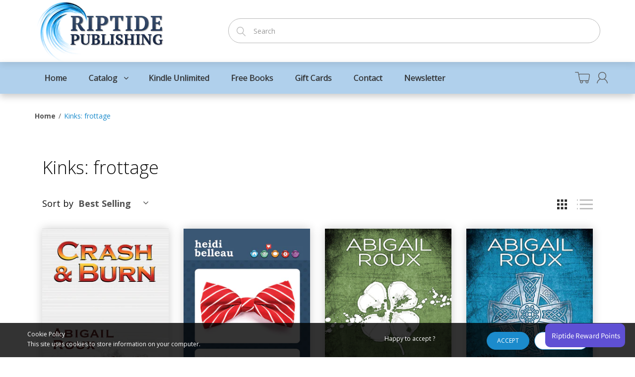

--- FILE ---
content_type: text/html; charset=utf-8
request_url: https://riptidepublishing.com/collections/kinks-frottage
body_size: 23613
content:
<!doctype html>
<!--[if IE 8]><html lang="en" class="ie8 js"> <![endif]-->
<!--[if (gt IE 9)|!(IE)]><!--><html lang="en" class="js"> <!--<![endif]-->
<head>
  
  <link rel="shortcut icon" href="//riptidepublishing.com/cdn/shop/t/4/assets/favicon.png?v=40592604986074991371530735219" type="image/png" />
  
  <meta charset="UTF-8">
  <meta http-equiv="Content-Type" content="text/html; charset=utf-8">
  <meta name="viewport" content="width=device-width, initial-scale=1, minimum-scale=1, maximum-scale=1, user-scalable=0" />
  <link rel="canonical" href="https://riptidepublishing.com/collections/kinks-frottage" />

  <!-- Title and description ================================================== -->
  <title>
    Kinks: frottage &ndash; Riptide Publishing
  </title>

  

  


  <meta property="og:type" content="website" />
  <meta property="og:title" content="Kinks: frottage" />
  



<meta property="og:url" content="https://riptidepublishing.com/collections/kinks-frottage" />
<meta property="og:site_name" content="Riptide Publishing" />
  

<link href="//riptidepublishing.com/cdn/shop/t/4/assets/jquery-ui.css?v=64611646430117989321530735224" rel="stylesheet" type="text/css" media="all" />

<link rel="stylesheet" type="text/css" href="https://stackpath.bootstrapcdn.com/bootstrap/3.3.7/css/bootstrap.min.css"/>

<link href="//riptidepublishing.com/cdn/shop/t/4/assets/jquery.owl.carousel.css?v=77657715448469033441530735239" rel="stylesheet" type="text/css" media="all" />

<link href="//riptidepublishing.com/cdn/shop/t/4/assets/jquery.plugin.css?v=146063240139646608501766245697" rel="stylesheet" type="text/css" media="all" />

<link href="//riptidepublishing.com/cdn/shop/t/4/assets/bc.style.scss.css?v=10905452206470758311701374362" rel="stylesheet" type="text/css" media="all" />
<link href="//riptidepublishing.com/cdn/shop/t/4/assets/bc.responsive.scss.css?v=78568445434389306621533662002" rel="stylesheet" type="text/css" media="all" />


<link rel="stylesheet" type="text/css" href="https://cdn.datatables.net/v/bs/dt-1.10.18/datatables.min.css"/>
  <link href="//fonts.googleapis.com/css?family=Open+Sans:300,400,500,600,700" rel='stylesheet' type='text/css'>
<link href="//fonts.googleapis.com/css?family=Open+Sans:300,400,500,600,700" rel='stylesheet' type='text/css'>
<link rel="stylesheet" href="//maxcdn.bootstrapcdn.com/font-awesome/4.5.0/css/font-awesome.min.css">
  

<script src="//riptidepublishing.com/cdn/shop/t/4/assets/jquery-1.9.1.min.js?v=95800296054546268251530735223" ></script>

<script src="//code.jquery.com/ui/1.9.1/jquery-ui.js"></script>
<script src="https://stackpath.bootstrapcdn.com/bootstrap/3.3.7/js/bootstrap.min.js" ></script>

<script src="//riptidepublishing.com/cdn/shop/t/4/assets/jquery.easing.1.3.js?v=183302368868080250061530735226" defer></script>

<script src="//riptidepublishing.com/cdn/shop/t/4/assets/modernizr.js?v=48376380639843794271530735230"  async></script>



<script src="//riptidepublishing.com/cdn/shop/t/4/assets/cookies.js?v=152021851494072641811530735218"></script>
<script src="//riptidepublishing.com/cdn/shop/t/4/assets/jquery.fancybox.min.js?v=145951643271796414991530735226"></script>
<script src="//riptidepublishing.com/cdn/shop/t/4/assets/jquery.jgrowl.min.js?v=87227353252943713011530735227" defer></script>
<script src="//riptidepublishing.com/cdn/shop/t/4/assets/jquery.elevatezoom.min.js?v=123601637255686690921530735226" defer></script>
<script src="//riptidepublishing.com/cdn/shop/t/4/assets/jquery.owl.carousel.min.js?v=33650824321397007901530735227" defer></script>
<script src="//riptidepublishing.com/cdn/shop/t/4/assets/jquery.plugin.js?v=10681318543028800801530735228" defer></script>
<script src="//riptidepublishing.com/cdn/shop/t/4/assets/jquery.countdown.js?v=12090125995840752651530735224" defer></script>

<script src="//riptidepublishing.com/cdn/shop/t/4/assets/cart.js?v=169366680354182025121530735217" defer></script>
<script src="//riptidepublishing.com/cdn/shop/t/4/assets/rivets-cart.min.js?v=49544620901609536631530735231" defer></script>

<script src="//riptidepublishing.com/cdn/shop/t/4/assets/bc.ajax-search.js?v=3329928928767713751530735239" defer></script>



<script src="//riptidepublishing.com/cdn/shop/t/4/assets/option_selection.js?v=15895070327792254761530735230" defer></script>



<script src="//riptidepublishing.com/cdn/shop/t/4/assets/bc.global.js?v=5107760312179822001530735239" defer></script>
<script src="//riptidepublishing.com/cdn/shop/t/4/assets/bc.slider.js?v=135950582828134551911530735239"></script>
<script src="//riptidepublishing.com/cdn/shop/t/4/assets/bc.script.js?v=100415194230634970731530735239"></script>



  <script>window.performance && window.performance.mark && window.performance.mark('shopify.content_for_header.start');</script><meta id="shopify-digital-wallet" name="shopify-digital-wallet" content="/8098840691/digital_wallets/dialog">
<meta name="shopify-checkout-api-token" content="1940bec0b074dfb87876941a4feec12e">
<meta id="in-context-paypal-metadata" data-shop-id="8098840691" data-venmo-supported="false" data-environment="production" data-locale="en_US" data-paypal-v4="true" data-currency="USD">
<link rel="alternate" type="application/atom+xml" title="Feed" href="/collections/kinks-frottage.atom" />
<link rel="next" href="/collections/kinks-frottage?page=2">
<link rel="alternate" type="application/json+oembed" href="https://riptidepublishing.com/collections/kinks-frottage.oembed">
<script async="async" src="/checkouts/internal/preloads.js?locale=en-US"></script>
<link rel="preconnect" href="https://shop.app" crossorigin="anonymous">
<script async="async" src="https://shop.app/checkouts/internal/preloads.js?locale=en-US&shop_id=8098840691" crossorigin="anonymous"></script>
<script id="shopify-features" type="application/json">{"accessToken":"1940bec0b074dfb87876941a4feec12e","betas":["rich-media-storefront-analytics"],"domain":"riptidepublishing.com","predictiveSearch":true,"shopId":8098840691,"locale":"en"}</script>
<script>var Shopify = Shopify || {};
Shopify.shop = "riptide-publishing.myshopify.com";
Shopify.locale = "en";
Shopify.currency = {"active":"USD","rate":"1.0"};
Shopify.country = "US";
Shopify.theme = {"name":"bookshop-demo-02","id":27108769907,"schema_name":null,"schema_version":null,"theme_store_id":null,"role":"main"};
Shopify.theme.handle = "null";
Shopify.theme.style = {"id":null,"handle":null};
Shopify.cdnHost = "riptidepublishing.com/cdn";
Shopify.routes = Shopify.routes || {};
Shopify.routes.root = "/";</script>
<script type="module">!function(o){(o.Shopify=o.Shopify||{}).modules=!0}(window);</script>
<script>!function(o){function n(){var o=[];function n(){o.push(Array.prototype.slice.apply(arguments))}return n.q=o,n}var t=o.Shopify=o.Shopify||{};t.loadFeatures=n(),t.autoloadFeatures=n()}(window);</script>
<script>
  window.ShopifyPay = window.ShopifyPay || {};
  window.ShopifyPay.apiHost = "shop.app\/pay";
  window.ShopifyPay.redirectState = null;
</script>
<script id="shop-js-analytics" type="application/json">{"pageType":"collection"}</script>
<script defer="defer" async type="module" src="//riptidepublishing.com/cdn/shopifycloud/shop-js/modules/v2/client.init-shop-cart-sync_BT-GjEfc.en.esm.js"></script>
<script defer="defer" async type="module" src="//riptidepublishing.com/cdn/shopifycloud/shop-js/modules/v2/chunk.common_D58fp_Oc.esm.js"></script>
<script defer="defer" async type="module" src="//riptidepublishing.com/cdn/shopifycloud/shop-js/modules/v2/chunk.modal_xMitdFEc.esm.js"></script>
<script type="module">
  await import("//riptidepublishing.com/cdn/shopifycloud/shop-js/modules/v2/client.init-shop-cart-sync_BT-GjEfc.en.esm.js");
await import("//riptidepublishing.com/cdn/shopifycloud/shop-js/modules/v2/chunk.common_D58fp_Oc.esm.js");
await import("//riptidepublishing.com/cdn/shopifycloud/shop-js/modules/v2/chunk.modal_xMitdFEc.esm.js");

  window.Shopify.SignInWithShop?.initShopCartSync?.({"fedCMEnabled":true,"windoidEnabled":true});

</script>
<script>
  window.Shopify = window.Shopify || {};
  if (!window.Shopify.featureAssets) window.Shopify.featureAssets = {};
  window.Shopify.featureAssets['shop-js'] = {"shop-cart-sync":["modules/v2/client.shop-cart-sync_DZOKe7Ll.en.esm.js","modules/v2/chunk.common_D58fp_Oc.esm.js","modules/v2/chunk.modal_xMitdFEc.esm.js"],"init-fed-cm":["modules/v2/client.init-fed-cm_B6oLuCjv.en.esm.js","modules/v2/chunk.common_D58fp_Oc.esm.js","modules/v2/chunk.modal_xMitdFEc.esm.js"],"shop-cash-offers":["modules/v2/client.shop-cash-offers_D2sdYoxE.en.esm.js","modules/v2/chunk.common_D58fp_Oc.esm.js","modules/v2/chunk.modal_xMitdFEc.esm.js"],"shop-login-button":["modules/v2/client.shop-login-button_QeVjl5Y3.en.esm.js","modules/v2/chunk.common_D58fp_Oc.esm.js","modules/v2/chunk.modal_xMitdFEc.esm.js"],"pay-button":["modules/v2/client.pay-button_DXTOsIq6.en.esm.js","modules/v2/chunk.common_D58fp_Oc.esm.js","modules/v2/chunk.modal_xMitdFEc.esm.js"],"shop-button":["modules/v2/client.shop-button_DQZHx9pm.en.esm.js","modules/v2/chunk.common_D58fp_Oc.esm.js","modules/v2/chunk.modal_xMitdFEc.esm.js"],"avatar":["modules/v2/client.avatar_BTnouDA3.en.esm.js"],"init-windoid":["modules/v2/client.init-windoid_CR1B-cfM.en.esm.js","modules/v2/chunk.common_D58fp_Oc.esm.js","modules/v2/chunk.modal_xMitdFEc.esm.js"],"init-shop-for-new-customer-accounts":["modules/v2/client.init-shop-for-new-customer-accounts_C_vY_xzh.en.esm.js","modules/v2/client.shop-login-button_QeVjl5Y3.en.esm.js","modules/v2/chunk.common_D58fp_Oc.esm.js","modules/v2/chunk.modal_xMitdFEc.esm.js"],"init-shop-email-lookup-coordinator":["modules/v2/client.init-shop-email-lookup-coordinator_BI7n9ZSv.en.esm.js","modules/v2/chunk.common_D58fp_Oc.esm.js","modules/v2/chunk.modal_xMitdFEc.esm.js"],"init-shop-cart-sync":["modules/v2/client.init-shop-cart-sync_BT-GjEfc.en.esm.js","modules/v2/chunk.common_D58fp_Oc.esm.js","modules/v2/chunk.modal_xMitdFEc.esm.js"],"shop-toast-manager":["modules/v2/client.shop-toast-manager_DiYdP3xc.en.esm.js","modules/v2/chunk.common_D58fp_Oc.esm.js","modules/v2/chunk.modal_xMitdFEc.esm.js"],"init-customer-accounts":["modules/v2/client.init-customer-accounts_D9ZNqS-Q.en.esm.js","modules/v2/client.shop-login-button_QeVjl5Y3.en.esm.js","modules/v2/chunk.common_D58fp_Oc.esm.js","modules/v2/chunk.modal_xMitdFEc.esm.js"],"init-customer-accounts-sign-up":["modules/v2/client.init-customer-accounts-sign-up_iGw4briv.en.esm.js","modules/v2/client.shop-login-button_QeVjl5Y3.en.esm.js","modules/v2/chunk.common_D58fp_Oc.esm.js","modules/v2/chunk.modal_xMitdFEc.esm.js"],"shop-follow-button":["modules/v2/client.shop-follow-button_CqMgW2wH.en.esm.js","modules/v2/chunk.common_D58fp_Oc.esm.js","modules/v2/chunk.modal_xMitdFEc.esm.js"],"checkout-modal":["modules/v2/client.checkout-modal_xHeaAweL.en.esm.js","modules/v2/chunk.common_D58fp_Oc.esm.js","modules/v2/chunk.modal_xMitdFEc.esm.js"],"shop-login":["modules/v2/client.shop-login_D91U-Q7h.en.esm.js","modules/v2/chunk.common_D58fp_Oc.esm.js","modules/v2/chunk.modal_xMitdFEc.esm.js"],"lead-capture":["modules/v2/client.lead-capture_BJmE1dJe.en.esm.js","modules/v2/chunk.common_D58fp_Oc.esm.js","modules/v2/chunk.modal_xMitdFEc.esm.js"],"payment-terms":["modules/v2/client.payment-terms_Ci9AEqFq.en.esm.js","modules/v2/chunk.common_D58fp_Oc.esm.js","modules/v2/chunk.modal_xMitdFEc.esm.js"]};
</script>
<script>(function() {
  var isLoaded = false;
  function asyncLoad() {
    if (isLoaded) return;
    isLoaded = true;
    var urls = ["https:\/\/dfjp7gc2z6ooe.cloudfront.net\/assets\/sky_pilot_v3.js?shop=riptide-publishing.myshopify.com"];
    for (var i = 0; i < urls.length; i++) {
      var s = document.createElement('script');
      s.type = 'text/javascript';
      s.async = true;
      s.src = urls[i];
      var x = document.getElementsByTagName('script')[0];
      x.parentNode.insertBefore(s, x);
    }
  };
  if(window.attachEvent) {
    window.attachEvent('onload', asyncLoad);
  } else {
    window.addEventListener('load', asyncLoad, false);
  }
})();</script>
<script id="__st">var __st={"a":8098840691,"offset":-18000,"reqid":"44a44a9d-6bdd-4c7b-874e-21a9e3c7c0d8-1769095103","pageurl":"riptidepublishing.com\/collections\/kinks-frottage","u":"b6c3292a06d7","p":"collection","rtyp":"collection","rid":59822342259};</script>
<script>window.ShopifyPaypalV4VisibilityTracking = true;</script>
<script id="captcha-bootstrap">!function(){'use strict';const t='contact',e='account',n='new_comment',o=[[t,t],['blogs',n],['comments',n],[t,'customer']],c=[[e,'customer_login'],[e,'guest_login'],[e,'recover_customer_password'],[e,'create_customer']],r=t=>t.map((([t,e])=>`form[action*='/${t}']:not([data-nocaptcha='true']) input[name='form_type'][value='${e}']`)).join(','),a=t=>()=>t?[...document.querySelectorAll(t)].map((t=>t.form)):[];function s(){const t=[...o],e=r(t);return a(e)}const i='password',u='form_key',d=['recaptcha-v3-token','g-recaptcha-response','h-captcha-response',i],f=()=>{try{return window.sessionStorage}catch{return}},m='__shopify_v',_=t=>t.elements[u];function p(t,e,n=!1){try{const o=window.sessionStorage,c=JSON.parse(o.getItem(e)),{data:r}=function(t){const{data:e,action:n}=t;return t[m]||n?{data:e,action:n}:{data:t,action:n}}(c);for(const[e,n]of Object.entries(r))t.elements[e]&&(t.elements[e].value=n);n&&o.removeItem(e)}catch(o){console.error('form repopulation failed',{error:o})}}const l='form_type',E='cptcha';function T(t){t.dataset[E]=!0}const w=window,h=w.document,L='Shopify',v='ce_forms',y='captcha';let A=!1;((t,e)=>{const n=(g='f06e6c50-85a8-45c8-87d0-21a2b65856fe',I='https://cdn.shopify.com/shopifycloud/storefront-forms-hcaptcha/ce_storefront_forms_captcha_hcaptcha.v1.5.2.iife.js',D={infoText:'Protected by hCaptcha',privacyText:'Privacy',termsText:'Terms'},(t,e,n)=>{const o=w[L][v],c=o.bindForm;if(c)return c(t,g,e,D).then(n);var r;o.q.push([[t,g,e,D],n]),r=I,A||(h.body.append(Object.assign(h.createElement('script'),{id:'captcha-provider',async:!0,src:r})),A=!0)});var g,I,D;w[L]=w[L]||{},w[L][v]=w[L][v]||{},w[L][v].q=[],w[L][y]=w[L][y]||{},w[L][y].protect=function(t,e){n(t,void 0,e),T(t)},Object.freeze(w[L][y]),function(t,e,n,w,h,L){const[v,y,A,g]=function(t,e,n){const i=e?o:[],u=t?c:[],d=[...i,...u],f=r(d),m=r(i),_=r(d.filter((([t,e])=>n.includes(e))));return[a(f),a(m),a(_),s()]}(w,h,L),I=t=>{const e=t.target;return e instanceof HTMLFormElement?e:e&&e.form},D=t=>v().includes(t);t.addEventListener('submit',(t=>{const e=I(t);if(!e)return;const n=D(e)&&!e.dataset.hcaptchaBound&&!e.dataset.recaptchaBound,o=_(e),c=g().includes(e)&&(!o||!o.value);(n||c)&&t.preventDefault(),c&&!n&&(function(t){try{if(!f())return;!function(t){const e=f();if(!e)return;const n=_(t);if(!n)return;const o=n.value;o&&e.removeItem(o)}(t);const e=Array.from(Array(32),(()=>Math.random().toString(36)[2])).join('');!function(t,e){_(t)||t.append(Object.assign(document.createElement('input'),{type:'hidden',name:u})),t.elements[u].value=e}(t,e),function(t,e){const n=f();if(!n)return;const o=[...t.querySelectorAll(`input[type='${i}']`)].map((({name:t})=>t)),c=[...d,...o],r={};for(const[a,s]of new FormData(t).entries())c.includes(a)||(r[a]=s);n.setItem(e,JSON.stringify({[m]:1,action:t.action,data:r}))}(t,e)}catch(e){console.error('failed to persist form',e)}}(e),e.submit())}));const S=(t,e)=>{t&&!t.dataset[E]&&(n(t,e.some((e=>e===t))),T(t))};for(const o of['focusin','change'])t.addEventListener(o,(t=>{const e=I(t);D(e)&&S(e,y())}));const B=e.get('form_key'),M=e.get(l),P=B&&M;t.addEventListener('DOMContentLoaded',(()=>{const t=y();if(P)for(const e of t)e.elements[l].value===M&&p(e,B);[...new Set([...A(),...v().filter((t=>'true'===t.dataset.shopifyCaptcha))])].forEach((e=>S(e,t)))}))}(h,new URLSearchParams(w.location.search),n,t,e,['guest_login'])})(!0,!0)}();</script>
<script integrity="sha256-4kQ18oKyAcykRKYeNunJcIwy7WH5gtpwJnB7kiuLZ1E=" data-source-attribution="shopify.loadfeatures" defer="defer" src="//riptidepublishing.com/cdn/shopifycloud/storefront/assets/storefront/load_feature-a0a9edcb.js" crossorigin="anonymous"></script>
<script crossorigin="anonymous" defer="defer" src="//riptidepublishing.com/cdn/shopifycloud/storefront/assets/shopify_pay/storefront-65b4c6d7.js?v=20250812"></script>
<script data-source-attribution="shopify.dynamic_checkout.dynamic.init">var Shopify=Shopify||{};Shopify.PaymentButton=Shopify.PaymentButton||{isStorefrontPortableWallets:!0,init:function(){window.Shopify.PaymentButton.init=function(){};var t=document.createElement("script");t.src="https://riptidepublishing.com/cdn/shopifycloud/portable-wallets/latest/portable-wallets.en.js",t.type="module",document.head.appendChild(t)}};
</script>
<script data-source-attribution="shopify.dynamic_checkout.buyer_consent">
  function portableWalletsHideBuyerConsent(e){var t=document.getElementById("shopify-buyer-consent"),n=document.getElementById("shopify-subscription-policy-button");t&&n&&(t.classList.add("hidden"),t.setAttribute("aria-hidden","true"),n.removeEventListener("click",e))}function portableWalletsShowBuyerConsent(e){var t=document.getElementById("shopify-buyer-consent"),n=document.getElementById("shopify-subscription-policy-button");t&&n&&(t.classList.remove("hidden"),t.removeAttribute("aria-hidden"),n.addEventListener("click",e))}window.Shopify?.PaymentButton&&(window.Shopify.PaymentButton.hideBuyerConsent=portableWalletsHideBuyerConsent,window.Shopify.PaymentButton.showBuyerConsent=portableWalletsShowBuyerConsent);
</script>
<script data-source-attribution="shopify.dynamic_checkout.cart.bootstrap">document.addEventListener("DOMContentLoaded",(function(){function t(){return document.querySelector("shopify-accelerated-checkout-cart, shopify-accelerated-checkout")}if(t())Shopify.PaymentButton.init();else{new MutationObserver((function(e,n){t()&&(Shopify.PaymentButton.init(),n.disconnect())})).observe(document.body,{childList:!0,subtree:!0})}}));
</script>
<link id="shopify-accelerated-checkout-styles" rel="stylesheet" media="screen" href="https://riptidepublishing.com/cdn/shopifycloud/portable-wallets/latest/accelerated-checkout-backwards-compat.css" crossorigin="anonymous">
<style id="shopify-accelerated-checkout-cart">
        #shopify-buyer-consent {
  margin-top: 1em;
  display: inline-block;
  width: 100%;
}

#shopify-buyer-consent.hidden {
  display: none;
}

#shopify-subscription-policy-button {
  background: none;
  border: none;
  padding: 0;
  text-decoration: underline;
  font-size: inherit;
  cursor: pointer;
}

#shopify-subscription-policy-button::before {
  box-shadow: none;
}

      </style>

<script>window.performance && window.performance.mark && window.performance.mark('shopify.content_for_header.end');</script>

  <script>
  !function(t,n){function o(n){var o=t.getElementsByTagName("script")[0],i=t.createElement("script");i.src=n,i.crossOrigin="",o.parentNode.insertBefore(i,o)}if(!n.isLoyaltyLion){window.loyaltylion=n,void 0===window.lion&&(window.lion=n),n.version=2,n.isLoyaltyLion=!0;var i=new Date,e=i.getFullYear().toString()+i.getMonth().toString()+i.getDate().toString();o("https://sdk.loyaltylion.net/static/2/loader.js?t="+e);var r=!1;n.init=function(t){if(r)throw new Error("Cannot call lion.init more than once");r=!0;var a=n._token=t.token;if(!a)throw new Error("Token must be supplied to lion.init");for(var l=[],s="_push configure bootstrap shutdown on removeListener authenticateCustomer".split(" "),c=0;c<s.length;c+=1)!function(t,n){t[n]=function(){l.push([n,Array.prototype.slice.call(arguments,0)])}}(n,s[c]);o("https://sdk.loyaltylion.net/sdk/start/"+a+".js?t="+e+i.getHours().toString()),n._initData=t,n._buffer=l}}}(document,window.loyaltylion||[]);

  
    
      loyaltylion.init({ token: "4ffe2fa4dc8af31b99631284641bcb04" });
    
  
</script>
<link href="https://monorail-edge.shopifysvc.com" rel="dns-prefetch">
<script>(function(){if ("sendBeacon" in navigator && "performance" in window) {try {var session_token_from_headers = performance.getEntriesByType('navigation')[0].serverTiming.find(x => x.name == '_s').description;} catch {var session_token_from_headers = undefined;}var session_cookie_matches = document.cookie.match(/_shopify_s=([^;]*)/);var session_token_from_cookie = session_cookie_matches && session_cookie_matches.length === 2 ? session_cookie_matches[1] : "";var session_token = session_token_from_headers || session_token_from_cookie || "";function handle_abandonment_event(e) {var entries = performance.getEntries().filter(function(entry) {return /monorail-edge.shopifysvc.com/.test(entry.name);});if (!window.abandonment_tracked && entries.length === 0) {window.abandonment_tracked = true;var currentMs = Date.now();var navigation_start = performance.timing.navigationStart;var payload = {shop_id: 8098840691,url: window.location.href,navigation_start,duration: currentMs - navigation_start,session_token,page_type: "collection"};window.navigator.sendBeacon("https://monorail-edge.shopifysvc.com/v1/produce", JSON.stringify({schema_id: "online_store_buyer_site_abandonment/1.1",payload: payload,metadata: {event_created_at_ms: currentMs,event_sent_at_ms: currentMs}}));}}window.addEventListener('pagehide', handle_abandonment_event);}}());</script>
<script id="web-pixels-manager-setup">(function e(e,d,r,n,o){if(void 0===o&&(o={}),!Boolean(null===(a=null===(i=window.Shopify)||void 0===i?void 0:i.analytics)||void 0===a?void 0:a.replayQueue)){var i,a;window.Shopify=window.Shopify||{};var t=window.Shopify;t.analytics=t.analytics||{};var s=t.analytics;s.replayQueue=[],s.publish=function(e,d,r){return s.replayQueue.push([e,d,r]),!0};try{self.performance.mark("wpm:start")}catch(e){}var l=function(){var e={modern:/Edge?\/(1{2}[4-9]|1[2-9]\d|[2-9]\d{2}|\d{4,})\.\d+(\.\d+|)|Firefox\/(1{2}[4-9]|1[2-9]\d|[2-9]\d{2}|\d{4,})\.\d+(\.\d+|)|Chrom(ium|e)\/(9{2}|\d{3,})\.\d+(\.\d+|)|(Maci|X1{2}).+ Version\/(15\.\d+|(1[6-9]|[2-9]\d|\d{3,})\.\d+)([,.]\d+|)( \(\w+\)|)( Mobile\/\w+|) Safari\/|Chrome.+OPR\/(9{2}|\d{3,})\.\d+\.\d+|(CPU[ +]OS|iPhone[ +]OS|CPU[ +]iPhone|CPU IPhone OS|CPU iPad OS)[ +]+(15[._]\d+|(1[6-9]|[2-9]\d|\d{3,})[._]\d+)([._]\d+|)|Android:?[ /-](13[3-9]|1[4-9]\d|[2-9]\d{2}|\d{4,})(\.\d+|)(\.\d+|)|Android.+Firefox\/(13[5-9]|1[4-9]\d|[2-9]\d{2}|\d{4,})\.\d+(\.\d+|)|Android.+Chrom(ium|e)\/(13[3-9]|1[4-9]\d|[2-9]\d{2}|\d{4,})\.\d+(\.\d+|)|SamsungBrowser\/([2-9]\d|\d{3,})\.\d+/,legacy:/Edge?\/(1[6-9]|[2-9]\d|\d{3,})\.\d+(\.\d+|)|Firefox\/(5[4-9]|[6-9]\d|\d{3,})\.\d+(\.\d+|)|Chrom(ium|e)\/(5[1-9]|[6-9]\d|\d{3,})\.\d+(\.\d+|)([\d.]+$|.*Safari\/(?![\d.]+ Edge\/[\d.]+$))|(Maci|X1{2}).+ Version\/(10\.\d+|(1[1-9]|[2-9]\d|\d{3,})\.\d+)([,.]\d+|)( \(\w+\)|)( Mobile\/\w+|) Safari\/|Chrome.+OPR\/(3[89]|[4-9]\d|\d{3,})\.\d+\.\d+|(CPU[ +]OS|iPhone[ +]OS|CPU[ +]iPhone|CPU IPhone OS|CPU iPad OS)[ +]+(10[._]\d+|(1[1-9]|[2-9]\d|\d{3,})[._]\d+)([._]\d+|)|Android:?[ /-](13[3-9]|1[4-9]\d|[2-9]\d{2}|\d{4,})(\.\d+|)(\.\d+|)|Mobile Safari.+OPR\/([89]\d|\d{3,})\.\d+\.\d+|Android.+Firefox\/(13[5-9]|1[4-9]\d|[2-9]\d{2}|\d{4,})\.\d+(\.\d+|)|Android.+Chrom(ium|e)\/(13[3-9]|1[4-9]\d|[2-9]\d{2}|\d{4,})\.\d+(\.\d+|)|Android.+(UC? ?Browser|UCWEB|U3)[ /]?(15\.([5-9]|\d{2,})|(1[6-9]|[2-9]\d|\d{3,})\.\d+)\.\d+|SamsungBrowser\/(5\.\d+|([6-9]|\d{2,})\.\d+)|Android.+MQ{2}Browser\/(14(\.(9|\d{2,})|)|(1[5-9]|[2-9]\d|\d{3,})(\.\d+|))(\.\d+|)|K[Aa][Ii]OS\/(3\.\d+|([4-9]|\d{2,})\.\d+)(\.\d+|)/},d=e.modern,r=e.legacy,n=navigator.userAgent;return n.match(d)?"modern":n.match(r)?"legacy":"unknown"}(),u="modern"===l?"modern":"legacy",c=(null!=n?n:{modern:"",legacy:""})[u],f=function(e){return[e.baseUrl,"/wpm","/b",e.hashVersion,"modern"===e.buildTarget?"m":"l",".js"].join("")}({baseUrl:d,hashVersion:r,buildTarget:u}),m=function(e){var d=e.version,r=e.bundleTarget,n=e.surface,o=e.pageUrl,i=e.monorailEndpoint;return{emit:function(e){var a=e.status,t=e.errorMsg,s=(new Date).getTime(),l=JSON.stringify({metadata:{event_sent_at_ms:s},events:[{schema_id:"web_pixels_manager_load/3.1",payload:{version:d,bundle_target:r,page_url:o,status:a,surface:n,error_msg:t},metadata:{event_created_at_ms:s}}]});if(!i)return console&&console.warn&&console.warn("[Web Pixels Manager] No Monorail endpoint provided, skipping logging."),!1;try{return self.navigator.sendBeacon.bind(self.navigator)(i,l)}catch(e){}var u=new XMLHttpRequest;try{return u.open("POST",i,!0),u.setRequestHeader("Content-Type","text/plain"),u.send(l),!0}catch(e){return console&&console.warn&&console.warn("[Web Pixels Manager] Got an unhandled error while logging to Monorail."),!1}}}}({version:r,bundleTarget:l,surface:e.surface,pageUrl:self.location.href,monorailEndpoint:e.monorailEndpoint});try{o.browserTarget=l,function(e){var d=e.src,r=e.async,n=void 0===r||r,o=e.onload,i=e.onerror,a=e.sri,t=e.scriptDataAttributes,s=void 0===t?{}:t,l=document.createElement("script"),u=document.querySelector("head"),c=document.querySelector("body");if(l.async=n,l.src=d,a&&(l.integrity=a,l.crossOrigin="anonymous"),s)for(var f in s)if(Object.prototype.hasOwnProperty.call(s,f))try{l.dataset[f]=s[f]}catch(e){}if(o&&l.addEventListener("load",o),i&&l.addEventListener("error",i),u)u.appendChild(l);else{if(!c)throw new Error("Did not find a head or body element to append the script");c.appendChild(l)}}({src:f,async:!0,onload:function(){if(!function(){var e,d;return Boolean(null===(d=null===(e=window.Shopify)||void 0===e?void 0:e.analytics)||void 0===d?void 0:d.initialized)}()){var d=window.webPixelsManager.init(e)||void 0;if(d){var r=window.Shopify.analytics;r.replayQueue.forEach((function(e){var r=e[0],n=e[1],o=e[2];d.publishCustomEvent(r,n,o)})),r.replayQueue=[],r.publish=d.publishCustomEvent,r.visitor=d.visitor,r.initialized=!0}}},onerror:function(){return m.emit({status:"failed",errorMsg:"".concat(f," has failed to load")})},sri:function(e){var d=/^sha384-[A-Za-z0-9+/=]+$/;return"string"==typeof e&&d.test(e)}(c)?c:"",scriptDataAttributes:o}),m.emit({status:"loading"})}catch(e){m.emit({status:"failed",errorMsg:(null==e?void 0:e.message)||"Unknown error"})}}})({shopId: 8098840691,storefrontBaseUrl: "https://riptidepublishing.com",extensionsBaseUrl: "https://extensions.shopifycdn.com/cdn/shopifycloud/web-pixels-manager",monorailEndpoint: "https://monorail-edge.shopifysvc.com/unstable/produce_batch",surface: "storefront-renderer",enabledBetaFlags: ["2dca8a86"],webPixelsConfigList: [{"id":"shopify-app-pixel","configuration":"{}","eventPayloadVersion":"v1","runtimeContext":"STRICT","scriptVersion":"0450","apiClientId":"shopify-pixel","type":"APP","privacyPurposes":["ANALYTICS","MARKETING"]},{"id":"shopify-custom-pixel","eventPayloadVersion":"v1","runtimeContext":"LAX","scriptVersion":"0450","apiClientId":"shopify-pixel","type":"CUSTOM","privacyPurposes":["ANALYTICS","MARKETING"]}],isMerchantRequest: false,initData: {"shop":{"name":"Riptide Publishing","paymentSettings":{"currencyCode":"USD"},"myshopifyDomain":"riptide-publishing.myshopify.com","countryCode":"US","storefrontUrl":"https:\/\/riptidepublishing.com"},"customer":null,"cart":null,"checkout":null,"productVariants":[],"purchasingCompany":null},},"https://riptidepublishing.com/cdn","fcfee988w5aeb613cpc8e4bc33m6693e112",{"modern":"","legacy":""},{"shopId":"8098840691","storefrontBaseUrl":"https:\/\/riptidepublishing.com","extensionBaseUrl":"https:\/\/extensions.shopifycdn.com\/cdn\/shopifycloud\/web-pixels-manager","surface":"storefront-renderer","enabledBetaFlags":"[\"2dca8a86\"]","isMerchantRequest":"false","hashVersion":"fcfee988w5aeb613cpc8e4bc33m6693e112","publish":"custom","events":"[[\"page_viewed\",{}],[\"collection_viewed\",{\"collection\":{\"id\":\"59822342259\",\"title\":\"Kinks: frottage\",\"productVariants\":[{\"price\":{\"amount\":6.99,\"currencyCode\":\"USD\"},\"product\":{\"title\":\"Crash \u0026 Burn (Cut \u0026 Run, #9)\",\"vendor\":\"Riptide Publishing\",\"id\":\"1431534895219\",\"untranslatedTitle\":\"Crash \u0026 Burn (Cut \u0026 Run, #9)\",\"url\":\"\/products\/cut-and-run-9\",\"type\":\"Books\"},\"id\":\"14446590394483\",\"image\":{\"src\":\"\/\/riptidepublishing.com\/cdn\/shop\/products\/Crash_Burn_500x750_50250d6c-a741-4a6e-bb2a-fd4dd79b3c42.jpg?v=1534299097\"},\"sku\":\"C\u0026R9-EBK\",\"title\":\"Ebook\",\"untranslatedTitle\":\"Ebook\"},{\"price\":{\"amount\":0.0,\"currencyCode\":\"USD\"},\"product\":{\"title\":\"#First Impressions #Second Chances\",\"vendor\":\"Riptide Publishing\",\"id\":\"1431533289587\",\"untranslatedTitle\":\"#First Impressions #Second Chances\",\"url\":\"\/products\/first-impressions-second-chances\",\"type\":\"Books\"},\"id\":\"14446584168563\",\"image\":{\"src\":\"\/\/riptidepublishing.com\/cdn\/shop\/products\/1stImpressions2ndChances_500x750_4fe10079-e66c-446a-a0bd-7f7cf0d67ca8.jpg?v=1533670285\"},\"sku\":\"FISC-EBK\",\"title\":\"Ebook\",\"untranslatedTitle\":\"Ebook\"},{\"price\":{\"amount\":3.99,\"currencyCode\":\"USD\"},\"product\":{\"title\":\"Shock \u0026 Awe (A Sidewinder Story)\",\"vendor\":\"Riptide Publishing\",\"id\":\"1431530078323\",\"untranslatedTitle\":\"Shock \u0026 Awe (A Sidewinder Story)\",\"url\":\"\/products\/shock-awe\",\"type\":\"Books\"},\"id\":\"14446573912179\",\"image\":{\"src\":\"\/\/riptidepublishing.com\/cdn\/shop\/products\/Shock_Awe_500x750_2c153f5e-cd56-4c92-9cce-16e1b352b9e4.jpg?v=1533678679\"},\"sku\":\"S\u0026A-EBK\",\"title\":\"Ebook\",\"untranslatedTitle\":\"Ebook\"},{\"price\":{\"amount\":6.99,\"currencyCode\":\"USD\"},\"product\":{\"title\":\"Cross \u0026 Crown (A Sidewinder Story)\",\"vendor\":\"Riptide Publishing\",\"id\":\"1431532961907\",\"untranslatedTitle\":\"Cross \u0026 Crown (A Sidewinder Story)\",\"url\":\"\/products\/cross-and-crown\",\"type\":\"Books\"},\"id\":\"14446583513203\",\"image\":{\"src\":\"\/\/riptidepublishing.com\/cdn\/shop\/products\/Cross_Crown_500x750_85dffb15-c86a-4faa-bf04-08a04c556ea5.jpg?v=1533678671\"},\"sku\":\"SW2-EBK\",\"title\":\"Ebook\",\"untranslatedTitle\":\"Ebook\"},{\"price\":{\"amount\":6.99,\"currencyCode\":\"USD\"},\"product\":{\"title\":\"Stars \u0026 Stripes (Cut \u0026 Run, #6)\",\"vendor\":\"Riptide Publishing\",\"id\":\"1431526998131\",\"untranslatedTitle\":\"Stars \u0026 Stripes (Cut \u0026 Run, #6)\",\"url\":\"\/products\/stars-stripes-cut-run-6\",\"type\":\"Books\"},\"id\":\"14446561755251\",\"image\":{\"src\":\"\/\/riptidepublishing.com\/cdn\/shop\/products\/Stars_Stripes_900x600_7effd589-9416-42c1-a16a-c922e6fd18e0.jpg?v=1533678692\"},\"sku\":\"S\u0026S-EBK\",\"title\":\"Ebook\",\"untranslatedTitle\":\"Ebook\"},{\"price\":{\"amount\":6.99,\"currencyCode\":\"USD\"},\"product\":{\"title\":\"Long Time Gone (Hell or High Water, #2)\",\"vendor\":\"Riptide Publishing\",\"id\":\"1431530963059\",\"untranslatedTitle\":\"Long Time Gone (Hell or High Water, #2)\",\"url\":\"\/products\/long-time-gone\",\"type\":\"Books\"},\"id\":\"14446578008179\",\"image\":{\"src\":\"\/\/riptidepublishing.com\/cdn\/shop\/products\/LongTimeGone_500x750_0.jpg?v=1533678679\"},\"sku\":\"HHW2-EBK\",\"title\":\"Ebook\",\"untranslatedTitle\":\"Ebook\"},{\"price\":{\"amount\":2.99,\"currencyCode\":\"USD\"},\"product\":{\"title\":\"Love, Hypothetically (A Theta Alpha Gamma Novella)\",\"vendor\":\"Riptide Publishing\",\"id\":\"1431527260275\",\"untranslatedTitle\":\"Love, Hypothetically (A Theta Alpha Gamma Novella)\",\"url\":\"\/products\/love-hypothetically\",\"type\":\"Books\"},\"id\":\"14446562214003\",\"image\":{\"src\":\"\/\/riptidepublishing.com\/cdn\/shop\/products\/Love_20Hypothetically_750x500_bdce1096-8549-47e2-82a6-53870718a487.jpg?v=1533670224\"},\"sku\":\"LH-EBK\",\"title\":\"Ebook\",\"untranslatedTitle\":\"Ebook\"},{\"price\":{\"amount\":4.99,\"currencyCode\":\"USD\"},\"product\":{\"title\":\"Power Play: Resistance\",\"vendor\":\"Riptide Publishing\",\"id\":\"1431526670451\",\"untranslatedTitle\":\"Power Play: Resistance\",\"url\":\"\/products\/power-play-resistance\",\"type\":\"Books\"},\"id\":\"14446561296499\",\"image\":{\"src\":\"\/\/riptidepublishing.com\/cdn\/shop\/files\/Resistance_1800x2700HR.jpg?v=1719597269\"},\"sku\":\"PPR-EBK\",\"title\":\"Ebook\",\"untranslatedTitle\":\"Ebook\"},{\"price\":{\"amount\":3.99,\"currencyCode\":\"USD\"},\"product\":{\"title\":\"Too Stupid to Live (A Romancelandia Novel)\",\"vendor\":\"Riptide Publishing\",\"id\":\"1431528538227\",\"untranslatedTitle\":\"Too Stupid to Live (A Romancelandia Novel)\",\"url\":\"\/products\/too-stupid-live\",\"type\":\"Books\"},\"id\":\"14446569717875\",\"image\":{\"src\":\"\/\/riptidepublishing.com\/cdn\/shop\/products\/TooStupidToLive_600x900_f75c3120-9c1c-4dfa-bdf9-ea7075cce8a0.jpg?v=1533678687\"},\"sku\":\"TSTL-EBK\",\"title\":\"Ebook\",\"untranslatedTitle\":\"Ebook\"},{\"price\":{\"amount\":3.99,\"currencyCode\":\"USD\"},\"product\":{\"title\":\"The Deep of the Sound (A Bluewater Bay Novel)\",\"vendor\":\"Riptide Publishing\",\"id\":\"1431536828531\",\"untranslatedTitle\":\"The Deep of the Sound (A Bluewater Bay Novel)\",\"url\":\"\/products\/deep-of-the-sound\",\"type\":\"Books\"},\"id\":\"14446596391027\",\"image\":{\"src\":\"\/\/riptidepublishing.com\/cdn\/shop\/products\/TheDeepOfTheSound_500x750_07a68b76-a6cf-40f6-a259-d6f0ff843bcb.jpg?v=1533678653\"},\"sku\":\"DOTS-EBK\",\"title\":\"Ebook\",\"untranslatedTitle\":\"Ebook\"},{\"price\":{\"amount\":4.99,\"currencyCode\":\"USD\"},\"product\":{\"title\":\"Bundle: The Flesh Cartel, Season 3: Transformation\",\"vendor\":\"Riptide Publishing\",\"id\":\"1431528505459\",\"untranslatedTitle\":\"Bundle: The Flesh Cartel, Season 3: Transformation\",\"url\":\"\/products\/bundle-flesh-cartel-season-3-transformation\",\"type\":\"Book Bundles\"},\"id\":\"14446569619571\",\"image\":{\"src\":\"\/\/riptidepublishing.com\/cdn\/shop\/products\/FCS3_Transformation_500x750_be314035-b240-434a-9092-a78b0907cdb8.jpg?v=1533863724\"},\"sku\":\"FCS3-EBK\",\"title\":\"Ebook Bundle\",\"untranslatedTitle\":\"Ebook Bundle\"},{\"price\":{\"amount\":3.99,\"currencyCode\":\"USD\"},\"product\":{\"title\":\"Straight Shooter (Rear Entrance Video, #3)\",\"vendor\":\"Riptide Publishing\",\"id\":\"1431531946099\",\"untranslatedTitle\":\"Straight Shooter (Rear Entrance Video, #3)\",\"url\":\"\/products\/straight-shooter-rear-entrance-video-3\",\"type\":\"Books\"},\"id\":\"14446579941491\",\"image\":{\"src\":\"\/\/riptidepublishing.com\/cdn\/shop\/products\/StraightShooter_500x750_0.jpg?v=1533678675\"},\"sku\":\"REV3-EBK\",\"title\":\"Ebook\",\"untranslatedTitle\":\"Ebook\"}]}}]]"});</script><script>
  window.ShopifyAnalytics = window.ShopifyAnalytics || {};
  window.ShopifyAnalytics.meta = window.ShopifyAnalytics.meta || {};
  window.ShopifyAnalytics.meta.currency = 'USD';
  var meta = {"products":[{"id":1431534895219,"gid":"gid:\/\/shopify\/Product\/1431534895219","vendor":"Riptide Publishing","type":"Books","handle":"cut-and-run-9","variants":[{"id":14446590394483,"price":699,"name":"Crash \u0026 Burn (Cut \u0026 Run, #9) - Ebook","public_title":"Ebook","sku":"C\u0026R9-EBK"}],"remote":false},{"id":1431533289587,"gid":"gid:\/\/shopify\/Product\/1431533289587","vendor":"Riptide Publishing","type":"Books","handle":"first-impressions-second-chances","variants":[{"id":14446584168563,"price":0,"name":"#First Impressions #Second Chances - Ebook","public_title":"Ebook","sku":"FISC-EBK"}],"remote":false},{"id":1431530078323,"gid":"gid:\/\/shopify\/Product\/1431530078323","vendor":"Riptide Publishing","type":"Books","handle":"shock-awe","variants":[{"id":14446573912179,"price":399,"name":"Shock \u0026 Awe (A Sidewinder Story) - Ebook","public_title":"Ebook","sku":"S\u0026A-EBK"}],"remote":false},{"id":1431532961907,"gid":"gid:\/\/shopify\/Product\/1431532961907","vendor":"Riptide Publishing","type":"Books","handle":"cross-and-crown","variants":[{"id":14446583513203,"price":699,"name":"Cross \u0026 Crown (A Sidewinder Story) - Ebook","public_title":"Ebook","sku":"SW2-EBK"}],"remote":false},{"id":1431526998131,"gid":"gid:\/\/shopify\/Product\/1431526998131","vendor":"Riptide Publishing","type":"Books","handle":"stars-stripes-cut-run-6","variants":[{"id":14446561755251,"price":699,"name":"Stars \u0026 Stripes (Cut \u0026 Run, #6) - Ebook","public_title":"Ebook","sku":"S\u0026S-EBK"}],"remote":false},{"id":1431530963059,"gid":"gid:\/\/shopify\/Product\/1431530963059","vendor":"Riptide Publishing","type":"Books","handle":"long-time-gone","variants":[{"id":14446578008179,"price":699,"name":"Long Time Gone (Hell or High Water, #2) - Ebook","public_title":"Ebook","sku":"HHW2-EBK"}],"remote":false},{"id":1431527260275,"gid":"gid:\/\/shopify\/Product\/1431527260275","vendor":"Riptide Publishing","type":"Books","handle":"love-hypothetically","variants":[{"id":14446562214003,"price":299,"name":"Love, Hypothetically (A Theta Alpha Gamma Novella) - Ebook","public_title":"Ebook","sku":"LH-EBK"}],"remote":false},{"id":1431526670451,"gid":"gid:\/\/shopify\/Product\/1431526670451","vendor":"Riptide Publishing","type":"Books","handle":"power-play-resistance","variants":[{"id":14446561296499,"price":499,"name":"Power Play: Resistance - Ebook","public_title":"Ebook","sku":"PPR-EBK"}],"remote":false},{"id":1431528538227,"gid":"gid:\/\/shopify\/Product\/1431528538227","vendor":"Riptide Publishing","type":"Books","handle":"too-stupid-live","variants":[{"id":14446569717875,"price":399,"name":"Too Stupid to Live (A Romancelandia Novel) - Ebook","public_title":"Ebook","sku":"TSTL-EBK"}],"remote":false},{"id":1431536828531,"gid":"gid:\/\/shopify\/Product\/1431536828531","vendor":"Riptide Publishing","type":"Books","handle":"deep-of-the-sound","variants":[{"id":14446596391027,"price":399,"name":"The Deep of the Sound (A Bluewater Bay Novel) - Ebook","public_title":"Ebook","sku":"DOTS-EBK"}],"remote":false},{"id":1431528505459,"gid":"gid:\/\/shopify\/Product\/1431528505459","vendor":"Riptide Publishing","type":"Book Bundles","handle":"bundle-flesh-cartel-season-3-transformation","variants":[{"id":14446569619571,"price":499,"name":"Bundle: The Flesh Cartel, Season 3: Transformation - Ebook Bundle","public_title":"Ebook Bundle","sku":"FCS3-EBK"}],"remote":false},{"id":1431531946099,"gid":"gid:\/\/shopify\/Product\/1431531946099","vendor":"Riptide Publishing","type":"Books","handle":"straight-shooter-rear-entrance-video-3","variants":[{"id":14446579941491,"price":399,"name":"Straight Shooter (Rear Entrance Video, #3) - Ebook","public_title":"Ebook","sku":"REV3-EBK"}],"remote":false}],"page":{"pageType":"collection","resourceType":"collection","resourceId":59822342259,"requestId":"44a44a9d-6bdd-4c7b-874e-21a9e3c7c0d8-1769095103"}};
  for (var attr in meta) {
    window.ShopifyAnalytics.meta[attr] = meta[attr];
  }
</script>
<script class="analytics">
  (function () {
    var customDocumentWrite = function(content) {
      var jquery = null;

      if (window.jQuery) {
        jquery = window.jQuery;
      } else if (window.Checkout && window.Checkout.$) {
        jquery = window.Checkout.$;
      }

      if (jquery) {
        jquery('body').append(content);
      }
    };

    var hasLoggedConversion = function(token) {
      if (token) {
        return document.cookie.indexOf('loggedConversion=' + token) !== -1;
      }
      return false;
    }

    var setCookieIfConversion = function(token) {
      if (token) {
        var twoMonthsFromNow = new Date(Date.now());
        twoMonthsFromNow.setMonth(twoMonthsFromNow.getMonth() + 2);

        document.cookie = 'loggedConversion=' + token + '; expires=' + twoMonthsFromNow;
      }
    }

    var trekkie = window.ShopifyAnalytics.lib = window.trekkie = window.trekkie || [];
    if (trekkie.integrations) {
      return;
    }
    trekkie.methods = [
      'identify',
      'page',
      'ready',
      'track',
      'trackForm',
      'trackLink'
    ];
    trekkie.factory = function(method) {
      return function() {
        var args = Array.prototype.slice.call(arguments);
        args.unshift(method);
        trekkie.push(args);
        return trekkie;
      };
    };
    for (var i = 0; i < trekkie.methods.length; i++) {
      var key = trekkie.methods[i];
      trekkie[key] = trekkie.factory(key);
    }
    trekkie.load = function(config) {
      trekkie.config = config || {};
      trekkie.config.initialDocumentCookie = document.cookie;
      var first = document.getElementsByTagName('script')[0];
      var script = document.createElement('script');
      script.type = 'text/javascript';
      script.onerror = function(e) {
        var scriptFallback = document.createElement('script');
        scriptFallback.type = 'text/javascript';
        scriptFallback.onerror = function(error) {
                var Monorail = {
      produce: function produce(monorailDomain, schemaId, payload) {
        var currentMs = new Date().getTime();
        var event = {
          schema_id: schemaId,
          payload: payload,
          metadata: {
            event_created_at_ms: currentMs,
            event_sent_at_ms: currentMs
          }
        };
        return Monorail.sendRequest("https://" + monorailDomain + "/v1/produce", JSON.stringify(event));
      },
      sendRequest: function sendRequest(endpointUrl, payload) {
        // Try the sendBeacon API
        if (window && window.navigator && typeof window.navigator.sendBeacon === 'function' && typeof window.Blob === 'function' && !Monorail.isIos12()) {
          var blobData = new window.Blob([payload], {
            type: 'text/plain'
          });

          if (window.navigator.sendBeacon(endpointUrl, blobData)) {
            return true;
          } // sendBeacon was not successful

        } // XHR beacon

        var xhr = new XMLHttpRequest();

        try {
          xhr.open('POST', endpointUrl);
          xhr.setRequestHeader('Content-Type', 'text/plain');
          xhr.send(payload);
        } catch (e) {
          console.log(e);
        }

        return false;
      },
      isIos12: function isIos12() {
        return window.navigator.userAgent.lastIndexOf('iPhone; CPU iPhone OS 12_') !== -1 || window.navigator.userAgent.lastIndexOf('iPad; CPU OS 12_') !== -1;
      }
    };
    Monorail.produce('monorail-edge.shopifysvc.com',
      'trekkie_storefront_load_errors/1.1',
      {shop_id: 8098840691,
      theme_id: 27108769907,
      app_name: "storefront",
      context_url: window.location.href,
      source_url: "//riptidepublishing.com/cdn/s/trekkie.storefront.1bbfab421998800ff09850b62e84b8915387986d.min.js"});

        };
        scriptFallback.async = true;
        scriptFallback.src = '//riptidepublishing.com/cdn/s/trekkie.storefront.1bbfab421998800ff09850b62e84b8915387986d.min.js';
        first.parentNode.insertBefore(scriptFallback, first);
      };
      script.async = true;
      script.src = '//riptidepublishing.com/cdn/s/trekkie.storefront.1bbfab421998800ff09850b62e84b8915387986d.min.js';
      first.parentNode.insertBefore(script, first);
    };
    trekkie.load(
      {"Trekkie":{"appName":"storefront","development":false,"defaultAttributes":{"shopId":8098840691,"isMerchantRequest":null,"themeId":27108769907,"themeCityHash":"4919757096458028431","contentLanguage":"en","currency":"USD","eventMetadataId":"d16331e4-cc98-411d-8e02-29ed408e7ce0"},"isServerSideCookieWritingEnabled":true,"monorailRegion":"shop_domain","enabledBetaFlags":["65f19447"]},"Session Attribution":{},"S2S":{"facebookCapiEnabled":false,"source":"trekkie-storefront-renderer","apiClientId":580111}}
    );

    var loaded = false;
    trekkie.ready(function() {
      if (loaded) return;
      loaded = true;

      window.ShopifyAnalytics.lib = window.trekkie;

      var originalDocumentWrite = document.write;
      document.write = customDocumentWrite;
      try { window.ShopifyAnalytics.merchantGoogleAnalytics.call(this); } catch(error) {};
      document.write = originalDocumentWrite;

      window.ShopifyAnalytics.lib.page(null,{"pageType":"collection","resourceType":"collection","resourceId":59822342259,"requestId":"44a44a9d-6bdd-4c7b-874e-21a9e3c7c0d8-1769095103","shopifyEmitted":true});

      var match = window.location.pathname.match(/checkouts\/(.+)\/(thank_you|post_purchase)/)
      var token = match? match[1]: undefined;
      if (!hasLoggedConversion(token)) {
        setCookieIfConversion(token);
        window.ShopifyAnalytics.lib.track("Viewed Product Category",{"currency":"USD","category":"Collection: kinks-frottage","collectionName":"kinks-frottage","collectionId":59822342259,"nonInteraction":true},undefined,undefined,{"shopifyEmitted":true});
      }
    });


        var eventsListenerScript = document.createElement('script');
        eventsListenerScript.async = true;
        eventsListenerScript.src = "//riptidepublishing.com/cdn/shopifycloud/storefront/assets/shop_events_listener-3da45d37.js";
        document.getElementsByTagName('head')[0].appendChild(eventsListenerScript);

})();</script>
<script
  defer
  src="https://riptidepublishing.com/cdn/shopifycloud/perf-kit/shopify-perf-kit-3.0.4.min.js"
  data-application="storefront-renderer"
  data-shop-id="8098840691"
  data-render-region="gcp-us-central1"
  data-page-type="collection"
  data-theme-instance-id="27108769907"
  data-theme-name=""
  data-theme-version=""
  data-monorail-region="shop_domain"
  data-resource-timing-sampling-rate="10"
  data-shs="true"
  data-shs-beacon="true"
  data-shs-export-with-fetch="true"
  data-shs-logs-sample-rate="1"
  data-shs-beacon-endpoint="https://riptidepublishing.com/api/collect"
></script>
</head>

<body class="templateCollection">
  
  <div class="boxes-wrapper">
    
    <!-- Begin Menu Mobile-->
<div class="mobile-version visible-xs visible-sm">
  <div class="menu-mobile navbar">
    <div class="nav-collapse is-mobile-nav">
      <ul class="main-nav">
        <li class="li-on-mobile">
          <span>All Department</span>
        </li>
        
        

  <li class="">
    <a href="/">
      <span>Home</span>
    </a>
  </li>



        
        


  
	

    
	  
      

      

    
	  
      

      

    

	
		<li class="dropdown new">
  <a href="/collections/our-catalog" class="dropdown-link">
    <span>Catalog</span>
  </a>
  
  <span class="expand">
    <i class="fa fa-angle-down hidden-xs"></i>
    <i class="fa fa-plus visible-xs"></i>
  </span>
  

  <ul class="dropdown-menu">
    
    

<li><a tabindex="-1" href="/collections/ebooks"><span>eBooks</span></a></li>


    
    

<li><a tabindex="-1" href="/collections/paperbacks"><span>Paperbacks</span></a></li>


    
    

<li><a tabindex="-1" href="/collections/audiobooks"><span>Audiobooks</span></a></li>


    
    

<li><a tabindex="-1" href="/collections/bundles"><span>Bundles</span></a></li>


    
    

<li><a tabindex="-1" href="https://riptidepublishing.com/collections/triton-books"><span>Triton Books</span></a></li>


    
  </ul>
</li>

	
    

  


        
        

  <li class="">
    <a href="https://riptidepublishing.com/pages/kindle-unlimited">
      <span>Kindle Unlimited</span>
    </a>
  </li>



        
        

  <li class="">
    <a href="/collections/free-books">
      <span>Free Books</span>
    </a>
  </li>



        
        

  <li class="">
    <a href="/products/gift-card">
      <span>Gift Cards</span>
    </a>
  </li>



        
        

  <li class="">
    <a href="/pages/contact-us">
      <span>Contact</span>
    </a>
  </li>



        
        

  <li class="">
    <a href="https://riptidepublishing.com/pages/newsletter">
      <span>Newsletter</span>
    </a>
  </li>



        
      </ul>   
    </div>
  </div>
</div>
<!-- End Menu Mobile-->
    
    
    
    <div id="page-body">
      
      <!-- Begin Header -->
      
      
      
      <header class="header-content style-1 bg-color" data-stick="true">
        <div class="header-container">
  <div class="header-main">
    <div class="container">      

      <div class="row">
        <div class="table-row">

          <div class="header-logo col-lg-3 col-md-3 col-sm-12">
            <a href="/" title="Riptide Publishing" class="logo-site">
              
                <img class="logo" src="//riptidepublishing.com/cdn/shop/t/4/assets/logo.png?v=78870460466638795291531530024" alt="Riptide Publishing" />
              
            </a>
          </div>
          
          
            
            <div class="searchbox col-lg-6 col-md-6 col-sm-6">

              <form id="search" class="navbar-form search" action="/search" method="get">
                <input type="hidden" name="type" value="product" />
                <input id="bc-product-search" type="text" name="q" class="form-control"  placeholder="Search" autocomplete="off" />
                <button type="submit" class="search-icon"></button>
              </form>

              	
                <div id="result-ajax-search" class="hidden-xs">
                  <ul class="search-results"></ul>
                </div>
              

          </div>              
              
            
          
          
          
                               
		<div class="header-other horizontal-menu-wrapper visible-xs">
            <div class="header-icons dropdown-fix">
              
              <div class="navbar navbar-responsive-menu">
                <div class="btn-navbar responsive-menu" data-toggle="offcanvas">
                  <span class="bar"></span>
                  <span class="bar"></span>
                  <span class="bar"></span>
                </div>
              </div>
              
              

              
              
              
              
              
                <div class="top-cart-holder hover-dropdown">
                  <div class="cart-target">		

                    
                    <a href="/cart" class="basket dropdown-toggle dropdown-link" title="cart" data-toggle="dropdown">
                      <span class="number"><span class="n-item">0</span><span class="item"> item(s)</span></span>
                    </a>

                    <div class="cart-dd dropdown-menu">
                      <div id="cart-info">
                        <div id="cart-content" class="cart-content">
                          <div class="loading"></div>
                        </div>
                      </div>
                    </div>

                    

                  </div>
                </div>
              
              
              
              <div class="customer-account">
                <a href="/account" title="Account"></a>
              </div>
              
              
            </div>
              
        </div>
          
          
          
          
          
         
        </div>
      </div> 

    </div> 
  </div>
</div>


  
  <div class="horizontal-menu-wrapper">
    <div class="container">   
      <div class="horizontal-menu dropdown-fix">
        <div class="sidemenu-holder">

          <div class="navigation">
            <nav class="navbar">
              <div class="collapse navbar-collapse">
                <ul class="main-nav">
                  
                  

  <li class="">
    <a href="/">
      <span>Home</span>
    </a>
  </li>



                  
                  


  
	

    
	  
      

      

    
	  
      

      

    

	
		<li class="dropdown new">
  <a href="/collections/our-catalog" class="dropdown-link">
    <span>Catalog</span>
  </a>
  
  <span class="expand">
    <i class="fa fa-angle-down hidden-xs"></i>
    <i class="fa fa-plus visible-xs"></i>
  </span>
  

  <ul class="dropdown-menu">
    
    

<li><a tabindex="-1" href="/collections/ebooks"><span>eBooks</span></a></li>


    
    

<li><a tabindex="-1" href="/collections/paperbacks"><span>Paperbacks</span></a></li>


    
    

<li><a tabindex="-1" href="/collections/audiobooks"><span>Audiobooks</span></a></li>


    
    

<li><a tabindex="-1" href="/collections/bundles"><span>Bundles</span></a></li>


    
    

<li><a tabindex="-1" href="https://riptidepublishing.com/collections/triton-books"><span>Triton Books</span></a></li>


    
  </ul>
</li>

	
    

  


                  
                  

  <li class="">
    <a href="https://riptidepublishing.com/pages/kindle-unlimited">
      <span>Kindle Unlimited</span>
    </a>
  </li>



                  
                  

  <li class="">
    <a href="/collections/free-books">
      <span>Free Books</span>
    </a>
  </li>



                  
                  

  <li class="">
    <a href="/products/gift-card">
      <span>Gift Cards</span>
    </a>
  </li>



                  
                  

  <li class="">
    <a href="/pages/contact-us">
      <span>Contact</span>
    </a>
  </li>



                  
                  

  <li class="">
    <a href="https://riptidepublishing.com/pages/newsletter">
      <span>Newsletter</span>
    </a>
  </li>



                  
                </ul>
                <div class="navbar-text navbar-right">
                  
                  
                  
                  
                  
                  

            <div class="header-icons">
              
              <div class="navbar navbar-responsive-menu">
                <div class="btn-navbar responsive-menu" data-toggle="offcanvas">
                  <span class="bar"></span>
                  <span class="bar"></span>
                  <span class="bar"></span>
                </div>
              </div>
              
              

              
              
              
              
              
                <div class="top-cart-holder hover-dropdown">
                  <div class="cart-target">		

                    
                    <a href="/cart" class="basket dropdown-toggle dropdown-link" title="cart" data-toggle="dropdown">
                      <span class="number"><span class="n-item">0</span><span class="item"> item(s)</span></span>
                    </a>

                    <div class="cart-dd dropdown-menu">
                      <div id="cart-info">
                        <div id="cart-content" class="cart-content">
                          <div class="loading"></div>
                        </div>
                      </div>
                    </div>

                    

                  </div>
                </div>
              
              
              
              <div class="customer-account">
                <a href="/account" title="Account"></a>
              </div>
              
              
            </div>
          </div>  
 
                  
                  
                  
                  
                
                
              </div>
            </nav>
          </div>

        </div>
      </div>
    </div>
  </div>
  


      </header>
      
      <!-- End Header -->
      
      <div id="body-content">

        
        <div class="container">
          

            <!-- Begin Breadcrumb-->

            
            <div id="breadcrumb" class="breadcrumb-holder">  
    
  <ul class="breadcrumb">

    <li itemscope itemtype="http://data-vocabulary.org/Breadcrumb">
      <a itemprop="url" href="/">
        <span itemprop="title" class="hide">Riptide Publishing</span>Home
      </a>
    </li>

    

    
    <li itemscope itemtype="http://data-vocabulary.org/Breadcrumb" class="hide">
      <a href="/collections/kinks-frottage" itemprop="url">
        <span itemprop="title">Kinks: frottage</span>
      </a>
    </li>
    <li class="active">Kinks: frottage</li>
    

    

  </ul>    
  
</div>
            

            <!-- End Breadcrumb-->


            <!-- Begin Main Content -->

            <div id="main-content">
              <div class="main-content">
                
                
                  <div class="page-cata">
  <div class="row">
    
    
    
    

    <div class="col-md-12">
      <div id="col-main">
        
        
          
        <div class="col-md-12">
          
        
        
        <h1>Kinks: frottage</h1>
        
        
          
        </div>
          
          <div class="clearfix"><p>&nbsp;</p></div>
          
        <div class="col-md-12">

        <div class="cata-toolbar">
  <div class="group-toolbar">
    
    
<div class="sort-by">
  <div class="sort-by-inner">
    
    <label class="hidden-xs">Sort by</label>

    <div id="cata_sort_by" class="dropdown-toggle" data-toggle="dropdown">
      <button id="sort_by_button">
        <span class="name"></span>
        <i class="fa fa-angle-down"></i>
      </button>
    </div>

    <ul id="sort_by_box" class="dropdown-menu">
      <li class="sort-action title-ascending" data-sort="title-ascending"><a href="#">Name, A-Z</a></li>
      <li class="sort-action title-descending" data-sort="title-descending"><a href="javascript:;">Name, Z-A</a></li>
      <!--<li class="sort-action manual" data-sort="manual"><a href="javascript:;">Featured</a></li>-->
      <li class="sort-action price-ascending" data-sort="price-ascending"><a href="javascript:;">Price, Low To High</a></li>
      <li class="sort-action price-descending" data-sort="price-descending"><a href="javascript:;">Price, High To Low</a></li>
      <li class="sort-action created-ascending" data-sort="created-ascending"><a href="javascript:;">Date, Old To New</a></li>
      <li class="sort-action created-descending" data-sort="created-descending"><a href="javascript:;">Date, New To Old</a></li>
      <li class="sort-action best-selling" data-sort="best-selling"><a href="javascript:;">Best Selling</a></li>
    </ul>

  </div>
</div>


<script type="text/javascript">
  Shopify.queryParams = {};
  if (location.search.length) {
    for (var aKeyValue, i = 0, aCouples = location.search.substr(1).split('&'); i < aCouples.length; i++) {
      aKeyValue = aCouples[i].split('=');
      if (aKeyValue.length > 1) {
        Shopify.queryParams[decodeURIComponent(aKeyValue[0])] = decodeURIComponent(aKeyValue[1]);
      }
    }
  }

  var val_default = 'best-selling';
  
  jQuery('.sort-by li.sort-action').removeClass('active');
  
  jQuery('.sort-by li.' + val_default).addClass('active');
  
  var s = $('#sort_by_box li.sort-action.active');
  jQuery('.sort-by .name').html(s.html());
  
  
  jQuery('.sort-by li.sort-action').on('click', function(){  // add event any time the sort box changes
    console.log('here');
    if(!$(this).hasClass('active')){
      var value = jQuery(this).attr('data-sort');
      Shopify.queryParams.sort_by = value;
      location.search = jQuery.param(Shopify.queryParams);
    }
  });

  

</script>
    
    
    <div class="group-gl">
      <ul class="list-inline">
        <li class="grid-list">
          <span class="grid active" title="Grid"><i class="fa fa-th-large"></i>Grid</span>
          <span class="list" title="List"><i class="fa fa-th-list"></i>List</span>
        </li>
      </ul>
    </div>
    
    
  </div>
</div>

        <div class="cata-product cp-grid clearfix no-sidebar">
          
          
          
          <div class="product-grid-item number-4 product-price-range" data-price="6">
            <div class="product-wrapper">

  <div class="product-head">
    <div class="product-image">

      <div class="featured-img">
        <a href="/collections/kinks-frottage/products/cut-and-run-9"> 
          <img class="featured-image front" src="//riptidepublishing.com/cdn/shop/products/Crash_Burn_500x750_50250d6c-a741-4a6e-bb2a-fd4dd79b3c42_270x.jpg?v=1534299097" alt="Crash &amp; Burn (Cut &amp; Run, #9)" />
        </a>
      </div>

      <div class="product-button">
        

        
      </div>

    </div>
  </div>

  <div class="product-content">
    <div class="pc-inner">

      
      <h3 class="noti-title" style="display: none;">You may also like:</h3>
      
      
      <h5 class="product-name">
        <a href="/collections/kinks-frottage/products/cut-and-run-9">Crash & Burn (Cut & Run, #9)</a>
      </h5>

      <div class="product-price">
        

        	
        
        		<span class="format">
	            	Ebook
	        	</span>
        
        		&nbsp;&nbsp;&nbsp;
        
        		<span class="price">
                  	<span class="money">$6.99</span>
        		</span>
        
        	

        
      </div>
      
      

      <div class="product-description only-list">
        It’s been five years since Special Agents Ty Grady and Zane Garrett first worked together to solve the Tri-State murders,...
      </div>
      
      <div class="add-cart-button">       
        
          
            <form action="/cart/add" method="post" enctype="multipart/form-data">
              <a href="/collections/kinks-frottage/products/cut-and-run-9" class="btn-default add-to-cart" title="Add to cart"><i class="fa fa-shopping-cart"></i>Add to cart</a>
              <select class="hide" name="id">
                
                <option value="14446590394483">Ebook</option>
                
              </select>
            </form>

          

        
      </div>


    </div>
  </div>

</div>


          </div>
          
          <div class="product-grid-item number-4 product-price-range" data-price="0">
            <div class="product-wrapper">

  <div class="product-head">
    <div class="product-image">

      <div class="featured-img">
        <a href="/collections/kinks-frottage/products/first-impressions-second-chances"> 
          <img class="featured-image front" src="//riptidepublishing.com/cdn/shop/products/1stImpressions2ndChances_500x750_4fe10079-e66c-446a-a0bd-7f7cf0d67ca8_270x.jpg?v=1533670285" alt="#First Impressions #Second Chances" />
        </a>
      </div>

      <div class="product-button">
        

        
      </div>

    </div>
  </div>

  <div class="product-content">
    <div class="pc-inner">

      
      <h3 class="noti-title" style="display: none;">You may also like:</h3>
      
      
      <h5 class="product-name">
        <a href="/collections/kinks-frottage/products/first-impressions-second-chances">#First Impressions #Second Chances</a>
      </h5>

      <div class="product-price">
        

        	
        
        		<span class="format">
	            	Ebook
	        	</span>
        
        		&nbsp;&nbsp;&nbsp;
        
        		<span class="price">
                  	<span class="money">$0.00</span>
        		</span>
        
        	

        
      </div>
      
      

      <div class="product-description only-list">
        Jonah Gilchrist lives a double life. On the internet, he’s a fashion-blogging Tumblr celebrity. In the real world, though, being...
      </div>
      
      <div class="add-cart-button">       
        
          
            <form action="/cart/add" method="post" enctype="multipart/form-data">
              <a href="/collections/kinks-frottage/products/first-impressions-second-chances" class="btn-default add-to-cart" title="Add to cart"><i class="fa fa-shopping-cart"></i>Add to cart</a>
              <select class="hide" name="id">
                
                <option value="14446584168563">Ebook</option>
                
              </select>
            </form>

          

        
      </div>


    </div>
  </div>

</div>


          </div>
          
          <div class="product-grid-item number-4 product-price-range" data-price="3">
            <div class="product-wrapper">

  <div class="product-head">
    <div class="product-image">

      <div class="featured-img">
        <a href="/collections/kinks-frottage/products/shock-awe"> 
          <img class="featured-image front" src="//riptidepublishing.com/cdn/shop/products/Shock_Awe_500x750_2c153f5e-cd56-4c92-9cce-16e1b352b9e4_270x.jpg?v=1533678679" alt="Shock &amp; Awe (A Sidewinder Story)" />
        </a>
      </div>

      <div class="product-button">
        

        
      </div>

    </div>
  </div>

  <div class="product-content">
    <div class="pc-inner">

      
      <h3 class="noti-title" style="display: none;">You may also like:</h3>
      
      
      <h5 class="product-name">
        <a href="/collections/kinks-frottage/products/shock-awe">Shock & Awe (A Sidewinder Story)</a>
      </h5>

      <div class="product-price">
        

        	
        
        		<span class="format">
	            	Ebook
	        	</span>
        
        		&nbsp;&nbsp;&nbsp;
        
        		<span class="price">
                  	<span class="money">$3.99</span>
        		</span>
        
        	

        
      </div>
      
      

      <div class="product-description only-list">
        After barely surviving a shootout in New Orleans, Sidewinder medic Kelly Abbott has to suffer through a month of recovery...
      </div>
      
      <div class="add-cart-button">       
        
          
            <form action="/cart/add" method="post" enctype="multipart/form-data">
              <a href="/collections/kinks-frottage/products/shock-awe" class="btn-default add-to-cart" title="Add to cart"><i class="fa fa-shopping-cart"></i>Add to cart</a>
              <select class="hide" name="id">
                
                <option value="14446573912179">Ebook</option>
                
              </select>
            </form>

          

        
      </div>


    </div>
  </div>

</div>


          </div>
          
          <div class="product-grid-item number-4 product-price-range" data-price="6">
            <div class="product-wrapper">

  <div class="product-head">
    <div class="product-image">

      <div class="featured-img">
        <a href="/collections/kinks-frottage/products/cross-and-crown"> 
          <img class="featured-image front" src="//riptidepublishing.com/cdn/shop/products/Cross_Crown_500x750_85dffb15-c86a-4faa-bf04-08a04c556ea5_270x.jpg?v=1533678671" alt="Cross &amp; Crown (A Sidewinder Story)" />
        </a>
      </div>

      <div class="product-button">
        

        
      </div>

    </div>
  </div>

  <div class="product-content">
    <div class="pc-inner">

      
      <h3 class="noti-title" style="display: none;">You may also like:</h3>
      
      
      <h5 class="product-name">
        <a href="/collections/kinks-frottage/products/cross-and-crown">Cross & Crown (A Sidewinder Story)</a>
      </h5>

      <div class="product-price">
        

        	
        
        		<span class="format">
	            	Ebook
	        	</span>
        
        		&nbsp;&nbsp;&nbsp;
        
        		<span class="price">
                  	<span class="money">$6.99</span>
        		</span>
        
        	

        
      </div>
      
      

      <div class="product-description only-list">
        When Nick O'Flaherty arrives at the scene of a double homicide to find he has a witness to the crime,...
      </div>
      
      <div class="add-cart-button">       
        
          
            <form action="/cart/add" method="post" enctype="multipart/form-data">
              <a href="/collections/kinks-frottage/products/cross-and-crown" class="btn-default add-to-cart" title="Add to cart"><i class="fa fa-shopping-cart"></i>Add to cart</a>
              <select class="hide" name="id">
                
                <option value="14446583513203">Ebook</option>
                
              </select>
            </form>

          

        
      </div>


    </div>
  </div>

</div>


          </div>
          
          <div class="product-grid-item number-4 product-price-range" data-price="6">
            <div class="product-wrapper">

  <div class="product-head">
    <div class="product-image">

      <div class="featured-img">
        <a href="/collections/kinks-frottage/products/stars-stripes-cut-run-6"> 
          <img class="featured-image front" src="//riptidepublishing.com/cdn/shop/products/Stars_Stripes_900x600_7effd589-9416-42c1-a16a-c922e6fd18e0_270x.jpg?v=1533678692" alt="Stars &amp; Stripes (Cut &amp; Run, #6)" />
        </a>
      </div>

      <div class="product-button">
        

        
      </div>

    </div>
  </div>

  <div class="product-content">
    <div class="pc-inner">

      
      <h3 class="noti-title" style="display: none;">You may also like:</h3>
      
      
      <h5 class="product-name">
        <a href="/collections/kinks-frottage/products/stars-stripes-cut-run-6">Stars & Stripes (Cut & Run, #6)</a>
      </h5>

      <div class="product-price">
        

        	
        
        		<span class="format">
	            	Ebook
	        	</span>
        
        		&nbsp;&nbsp;&nbsp;
        
        		<span class="price">
                  	<span class="money">$6.99</span>
        		</span>
        
        	

        
      </div>
      
      

      <div class="product-description only-list">
        Special Agents Ty Grady and Zane Garrett have managed the impossible: a few months of peace and quiet. After nearly...
      </div>
      
      <div class="add-cart-button">       
        
          
            <form action="/cart/add" method="post" enctype="multipart/form-data">
              <a href="/collections/kinks-frottage/products/stars-stripes-cut-run-6" class="btn-default add-to-cart" title="Add to cart"><i class="fa fa-shopping-cart"></i>Add to cart</a>
              <select class="hide" name="id">
                
                <option value="14446561755251">Ebook</option>
                
              </select>
            </form>

          

        
      </div>


    </div>
  </div>

</div>


          </div>
          
          <div class="product-grid-item number-4 product-price-range" data-price="6">
            <div class="product-wrapper">

  <div class="product-head">
    <div class="product-image">

      <div class="featured-img">
        <a href="/collections/kinks-frottage/products/long-time-gone"> 
          <img class="featured-image front" src="//riptidepublishing.com/cdn/shop/products/LongTimeGone_500x750_0_270x.jpg?v=1533678679" alt="Long Time Gone (Hell or High Water, #2)" />
        </a>
      </div>

      <div class="product-button">
        

        
      </div>

    </div>
  </div>

  <div class="product-content">
    <div class="pc-inner">

      
      <h3 class="noti-title" style="display: none;">You may also like:</h3>
      
      
      <h5 class="product-name">
        <a href="/collections/kinks-frottage/products/long-time-gone">Long Time Gone (Hell or High Water, #2)</a>
      </h5>

      <div class="product-price">
        

        	
        
        		<span class="format">
	            	Ebook
	        	</span>
        
        		&nbsp;&nbsp;&nbsp;
        
        		<span class="price">
                  	<span class="money">$6.99</span>
        		</span>
        
        	

        
      </div>
      
      

      <div class="product-description only-list">
        Soldier of fortune Prophet Drews always worked alone—until Tom Boudreaux became his partner. But when Tom walked away three months...
      </div>
      
      <div class="add-cart-button">       
        
          
            <form action="/cart/add" method="post" enctype="multipart/form-data">
              <a href="/collections/kinks-frottage/products/long-time-gone" class="btn-default add-to-cart" title="Add to cart"><i class="fa fa-shopping-cart"></i>Add to cart</a>
              <select class="hide" name="id">
                
                <option value="14446578008179">Ebook</option>
                
              </select>
            </form>

          

        
      </div>


    </div>
  </div>

</div>


          </div>
          
          <div class="product-grid-item number-4 product-price-range" data-price="2">
            <div class="product-wrapper">

  <div class="product-head">
    <div class="product-image">

      <div class="featured-img">
        <a href="/collections/kinks-frottage/products/love-hypothetically"> 
          <img class="featured-image front" src="//riptidepublishing.com/cdn/shop/products/Love_20Hypothetically_750x500_bdce1096-8549-47e2-82a6-53870718a487_270x.jpg?v=1533670224" alt="Love, Hypothetically (A Theta Alpha Gamma Novella)" />
        </a>
      </div>

      <div class="product-button">
        

        
      </div>

    </div>
  </div>

  <div class="product-content">
    <div class="pc-inner">

      
      <h3 class="noti-title" style="display: none;">You may also like:</h3>
      
      
      <h5 class="product-name">
        <a href="/collections/kinks-frottage/products/love-hypothetically">Love, Hypothetically (A Theta Alpha Gamma Novella)</a>
      </h5>

      <div class="product-price">
        

        	
        
        		<span class="format">
	            	Ebook
	        	</span>
        
        		&nbsp;&nbsp;&nbsp;
        
        		<span class="price">
                  	<span class="money">$2.99</span>
        		</span>
        
        	

        
      </div>
      
      

      <div class="product-description only-list">
        Hypothetical love can be a real pain in the ass. Paul's been called many things—graduate student, humanities tutor, jock-hater, even...
      </div>
      
      <div class="add-cart-button">       
        
          
            <form action="/cart/add" method="post" enctype="multipart/form-data">
              <a href="/collections/kinks-frottage/products/love-hypothetically" class="btn-default add-to-cart" title="Add to cart"><i class="fa fa-shopping-cart"></i>Add to cart</a>
              <select class="hide" name="id">
                
                <option value="14446562214003">Ebook</option>
                
              </select>
            </form>

          

        
      </div>


    </div>
  </div>

</div>


          </div>
          
          <div class="product-grid-item number-4 product-price-range" data-price="4">
            <div class="product-wrapper">

  <div class="product-head">
    <div class="product-image">

      <div class="featured-img">
        <a href="/collections/kinks-frottage/products/power-play-resistance"> 
          <img class="featured-image front" src="//riptidepublishing.com/cdn/shop/files/Resistance_1800x2700HR_270x.jpg?v=1719597269" alt="Power Play: Resistance" />
        </a>
      </div>

      <div class="product-button">
        

        
      </div>

    </div>
  </div>

  <div class="product-content">
    <div class="pc-inner">

      
      <h3 class="noti-title" style="display: none;">You may also like:</h3>
      
      
      <h5 class="product-name">
        <a href="/collections/kinks-frottage/products/power-play-resistance">Power Play: Resistance</a>
      </h5>

      <div class="product-price">
        

        	
        
        		<span class="format">
	            	Ebook
	        	</span>
        
        		&nbsp;&nbsp;&nbsp;
        
        		<span class="price">
                  	<span class="money">$4.99</span>
        		</span>
        
        	

        
      </div>
      
      

      <div class="product-description only-list">
        Give me six months, and I'll give you the world. Brandon McKinney has scraped and sacrificed for what little in...
      </div>
      
      <div class="add-cart-button">       
        
          
            <form action="/cart/add" method="post" enctype="multipart/form-data">
              <a href="/collections/kinks-frottage/products/power-play-resistance" class="btn-default add-to-cart" title="Add to cart"><i class="fa fa-shopping-cart"></i>Add to cart</a>
              <select class="hide" name="id">
                
                <option value="14446561296499">Ebook</option>
                
              </select>
            </form>

          

        
      </div>


    </div>
  </div>

</div>


          </div>
          
          <div class="product-grid-item number-4 product-price-range" data-price="3">
            <div class="product-wrapper">

  <div class="product-head">
    <div class="product-image">

      <div class="featured-img">
        <a href="/collections/kinks-frottage/products/too-stupid-live"> 
          <img class="featured-image front" src="//riptidepublishing.com/cdn/shop/products/TooStupidToLive_600x900_f75c3120-9c1c-4dfa-bdf9-ea7075cce8a0_270x.jpg?v=1533678687" alt="Too Stupid to Live (A Romancelandia Novel)" />
        </a>
      </div>

      <div class="product-button">
        

        
      </div>

    </div>
  </div>

  <div class="product-content">
    <div class="pc-inner">

      
      <h3 class="noti-title" style="display: none;">You may also like:</h3>
      
      
      <h5 class="product-name">
        <a href="/collections/kinks-frottage/products/too-stupid-live">Too Stupid to Live (A Romancelandia Novel)</a>
      </h5>

      <div class="product-price">
        

        	
        
        		<span class="format">
	            	Ebook
	        	</span>
        
        		&nbsp;&nbsp;&nbsp;
        
        		<span class="price">
                  	<span class="money">$3.99</span>
        		</span>
        
        	

        
      </div>
      
      

      <div class="product-description only-list">
        It isn't true love until someone gets hurt. Sam’s a new man. Yes, he’s still too tall, too skinny, too...
      </div>
      
      <div class="add-cart-button">       
        
          
            <form action="/cart/add" method="post" enctype="multipart/form-data">
              <a href="/collections/kinks-frottage/products/too-stupid-live" class="btn-default add-to-cart" title="Add to cart"><i class="fa fa-shopping-cart"></i>Add to cart</a>
              <select class="hide" name="id">
                
                <option value="14446569717875">Ebook</option>
                
              </select>
            </form>

          

        
      </div>


    </div>
  </div>

</div>


          </div>
          
          <div class="product-grid-item number-4 product-price-range" data-price="3">
            <div class="product-wrapper">

  <div class="product-head">
    <div class="product-image">

      <div class="featured-img">
        <a href="/collections/kinks-frottage/products/deep-of-the-sound"> 
          <img class="featured-image front" src="//riptidepublishing.com/cdn/shop/products/TheDeepOfTheSound_500x750_07a68b76-a6cf-40f6-a259-d6f0ff843bcb_270x.jpg?v=1533678653" alt="The Deep of the Sound (A Bluewater Bay Novel)" />
        </a>
      </div>

      <div class="product-button">
        

        
      </div>

    </div>
  </div>

  <div class="product-content">
    <div class="pc-inner">

      
      <h3 class="noti-title" style="display: none;">You may also like:</h3>
      
      
      <h5 class="product-name">
        <a href="/collections/kinks-frottage/products/deep-of-the-sound">The Deep of the Sound (A Bluewater Bay Novel)</a>
      </h5>

      <div class="product-price">
        

        	
        
        		<span class="format">
	            	Ebook
	        	</span>
        
        		&nbsp;&nbsp;&nbsp;
        
        		<span class="price">
                  	<span class="money">$3.99</span>
        		</span>
        
        	

        
      </div>
      
      

      <div class="product-description only-list">
        Cal McCorkle has lived in Bluewater Bay his whole life. He works two jobs to support a brother with a...
      </div>
      
      <div class="add-cart-button">       
        
          
            <form action="/cart/add" method="post" enctype="multipart/form-data">
              <a href="/collections/kinks-frottage/products/deep-of-the-sound" class="btn-default add-to-cart" title="Add to cart"><i class="fa fa-shopping-cart"></i>Add to cart</a>
              <select class="hide" name="id">
                
                <option value="14446596391027">Ebook</option>
                
              </select>
            </form>

          

        
      </div>


    </div>
  </div>

</div>


          </div>
          
          <div class="product-grid-item number-4 product-price-range" data-price="4">
            <div class="product-wrapper">

  <div class="product-head">
    <div class="product-image">

      <div class="featured-img">
        <a href="/collections/kinks-frottage/products/bundle-flesh-cartel-season-3-transformation"> 
          <img class="featured-image front" src="//riptidepublishing.com/cdn/shop/products/FCS3_Transformation_500x750_be314035-b240-434a-9092-a78b0907cdb8_270x.jpg?v=1533863724" alt="Bundle: The Flesh Cartel, Season 3: Transformation" />
        </a>
      </div>

      <div class="product-button">
        

        
      </div>

    </div>
  </div>

  <div class="product-content">
    <div class="pc-inner">

      
      <h3 class="noti-title" style="display: none;">You may also like:</h3>
      
      
      <h5 class="product-name">
        <a href="/collections/kinks-frottage/products/bundle-flesh-cartel-season-3-transformation">Bundle: The Flesh Cartel, Season 3: Transformation</a>
      </h5>

      <div class="product-price">
        

        	
        
        		<span class="format">
	            	Ebook Bundle
	        	</span>
        
        		&nbsp;&nbsp;&nbsp;
        
        		<span class="price">
                  	<span class="money">$4.99</span>
        		</span>
        
        	

        
      </div>
      
      

      <div class="product-description only-list">
        With a wedge at last driven between Mat and Dougie Carmichael, courtesy of Nikolai Petrovic’s expert manipulations, the brothers must...
      </div>
      
      <div class="add-cart-button">       
        
          
            <form action="/cart/add" method="post" enctype="multipart/form-data">
              <a href="/collections/kinks-frottage/products/bundle-flesh-cartel-season-3-transformation" class="btn-default add-to-cart" title="Add to cart"><i class="fa fa-shopping-cart"></i>Add to cart</a>
              <select class="hide" name="id">
                
                <option value="14446569619571">Ebook Bundle</option>
                
              </select>
            </form>

          

        
      </div>


    </div>
  </div>

</div>


          </div>
          
          <div class="product-grid-item number-4 product-price-range" data-price="3">
            <div class="product-wrapper">

  <div class="product-head">
    <div class="product-image">

      <div class="featured-img">
        <a href="/collections/kinks-frottage/products/straight-shooter-rear-entrance-video-3"> 
          <img class="featured-image front" src="//riptidepublishing.com/cdn/shop/products/StraightShooter_500x750_0_270x.jpg?v=1533678675" alt="Straight Shooter (Rear Entrance Video, #3)" />
        </a>
      </div>

      <div class="product-button">
        

        
      </div>

    </div>
  </div>

  <div class="product-content">
    <div class="pc-inner">

      
      <h3 class="noti-title" style="display: none;">You may also like:</h3>
      
      
      <h5 class="product-name">
        <a href="/collections/kinks-frottage/products/straight-shooter-rear-entrance-video-3">Straight Shooter (Rear Entrance Video, #3)</a>
      </h5>

      <div class="product-price">
        

        	
        
        		<span class="format">
	            	Ebook
	        	</span>
        
        		&nbsp;&nbsp;&nbsp;
        
        		<span class="price">
                  	<span class="money">$3.99</span>
        		</span>
        
        	

        
      </div>
      
      

      <div class="product-description only-list">
        This macho jock has a crooked little secret. College hockey player Austin Puett is in trouble. Unless he starts treating...
      </div>
      
      <div class="add-cart-button">       
        
          
            <form action="/cart/add" method="post" enctype="multipart/form-data">
              <a href="/collections/kinks-frottage/products/straight-shooter-rear-entrance-video-3" class="btn-default add-to-cart" title="Add to cart"><i class="fa fa-shopping-cart"></i>Add to cart</a>
              <select class="hide" name="id">
                
                <option value="14446579941491">Ebook</option>
                
              </select>
            </form>

          

        
      </div>


    </div>
  </div>

</div>


          </div>
          
          
          
        </div>

      </div>
        </div>

      
<div class="pagination-holder">

  <ul class="pagination">

    
    <li>
      <a class="prev disabled" href="javascript:;">
        Previous
      </a>
    </li>
    

    
      
        
        <li class="active"><a href="javascript:;">1</a></li>
        
      
    
      
        <li><a href="/collections/kinks-frottage?page=2">2</a></li>
      
    
      
        <li><a href="/collections/kinks-frottage?page=3">3</a></li>
      
    
      
        
        <li class="ellipsis"><span>&hellip;</span></li>
        
      
    
      
        <li><a href="/collections/kinks-frottage?page=5">5</a></li>
      
    

    
    <li>
      <a href="/collections/kinks-frottage?page=2" title="Next" class="next">
        Next
      </a>
    </li>
    

  </ul>

</div>



      
    </div>

    
    
  </div>
</div>

<script>
  jQuery(document).ready(function($) {
    AT_Main.callPriceSlider();
  })
</script>

                  
                
              </div>
            </div>

            <!-- End Main Content -->

            
        </div>
        
        
        
        
      </div>
      
      
      <!-- Begin Bottom -->
      

      <!-- End Bottom -->
      
      <!-- Begin Footer -->
      
      <footer id="footer-content">
        


<div id="widget-newsletter">
  <div class="container">

    <div class="widget-newsletter">
      
      

      

       <!-- <h3>Subscribe to our Newsletter</h3> -->
<!--
      <h3>New listings and releases, news, and a weekly giveaway!</h3>

      <form action="https://riptidepublishing.us1.list-manage.com/subscribe/post?u=7525f3c7d1a6edc78755f40db&amp;id=3c82572a35&amp;f_id=009ecfe5f0" method="post" id="mc-embedded-subscribe-form" class="form-inline form-subscribe" name="mc-embedded-subscribe-form" target="_blank">
        <input class="form-control" type="email" required name="email" id="email-input" placeholder="Enter your e-mail address" />
        <input type="hidden" name="campaign_token" value="6JRFC" />
        <button id="email-submit" type="submit" title="Subscribe" class="btn btn-default">Subscribe</button>
      </form>
-->
      <script type="text/javascript" src="https://app.getresponse.com/view_webform_v2.js?u=ByPMF&webforms_id=S7jdA" data-webform-id="S7jdA"></script>
    </div>

  </div>
</div>


<!-- Begin Footer Widgets -->

<div class="footer-widgets">
  <div class="container">
    <div class="row">

      
        <div class="col-xs-12 col-sm-6 col-md-3 footer-col">
          <div class="footer-block footer-block-1">
            
            <img class="logo" src="//riptidepublishing.com/cdn/shop/t/4/assets/footer_logo.png?v=64291718123702591771530735220" alt="Riptide Publishing" />

            <div class="content">
              <div class="text">Riptide Publishing is a boutique publisher of some of the finest LGBTQ fiction available today.</div>
              
            </div>

          </div>
        </div>
      

      
      <div class="col-xs-12 col-sm-6 col-md-3 footer-col">
        <div class="footer-block footer-block-2">

          
            <h4>
              <span class="icon"></span>
              Our Address
            </h4>
          

          <div class="content">
            <div class="text">PO Box 1537,<br>
Burnsville, NC 28714<br>
info@riptidepublishing.com</div>
          </div>

        </div>
      </div>
      
      
      
      <div class="col-xs-12 col-sm-6 col-md-3 footer-col">
          <div class="footer-block footer-block-3">
            
            
              <h4>
                <span class="icon"></span>
                Keep touch with us
              </h4>
            

            <div class="content">
              <ul class="widget-social-icon">

  
  <li>
    <a target="_blank" href="http://www.facebook.com/RiptidePublishing" class="social-icon-inner facebook" title="Facebook">
      <i class="fa fa-facebook"></i><span>Facebook</span>
    </a>
  </li>
  

  
  <li>
    <a target="_blank" href="https://twitter.com/#!/RiptideBooks" class="social-icon-inner twitter" title="Twitter">
      <i class="fa fa-twitter"></i><span>Twitter</span>
    </a>
  </li>
  

  

  
  <li>
    <a target="_blank" href="https://www.instagram.com/riptidepublishing/" class="social-icon-inner instagram" title="Instagram">
      <i class="fa fa-instagram"></i><span>Instagram</span>
    </a>
  </li>
  
  <li>
    <a target="_blank" href="http://riptidepublishing.tumblr.com/" class="social-icon-inner tumblr" title="Tumblr">
      <i class="fa fa-tumblr"></i><span>Tumblr</span>
    </a>
  </li>


</ul>
            </div>

        </div>
      </div>
      
      
      
      <div class="col-xs-12 col-sm-6 col-md-3 footer-col">
        <div class="footer-block footer-block-4">

          
            <h4>
              <span class="icon"></span>
              Information
            </h4>
          
          
          <div class="content">
            <ul class="footer-menu">
              
              
              <li><a href="/pages/about-us">About Us</a></li>
              
              <li><a href="/pages/submissions">Submissions</a></li>
              
              <li><a href="/blogs/news">News</a></li>
              
              <li><a href="https://riptidepublishing.com/pages/newsletter">Newsletter</a></li>
              
              <li><a href="/pages/frequently-asked-questions">FAQ</a></li>
              
              
            </ul>
          </div>
          
        </div>
      </div>
      

    </div>
  </div>
</div>

<!-- End Footer Widgets -->


<!-- Begin Footer Copyright -->

<div class="footer-copyright">
  <div class="container">
    <div class="row">

      <div class="col-sm-12 col-xs-12">
        <div class="copyright">
          <p>&copy; 2026 Riptide Publishing. All Rights Reserved</p>
        </div>
      </div>

    </div>
  </div>
</div>

<!-- End Footer Copyright -->

<div id="checkLayout">
  <span class="visible-xs-block"></span>
  <span class="visible-sm-block"></span>
  <span class="visible-md-block"></span>
  <span class="visible-lg-block"></span>
</div>
      </footer>
      
      <!-- End Footer -->

    </div>
    
    
    <div id="scroll-to-top" title="Back To Top">
      <a href="javascript:;"><i class="fa fa-angle-up"></i></a>
    </div>
    
    
    <div class="loading" style="display: none;"></div>
    
    <script src="//riptidepublishing.com/cdn/shopifycloud/storefront/assets/themes_support/api.jquery-7ab1a3a4.js" type="text/javascript"></script>
    
    
    <script type="text/javascript">
    Shopify.updateCartInfo = function(cart, cart_summary_id, cart_count_id) {
        if ((typeof cart_summary_id) === 'string') {
            var cart_summary = jQuery(cart_summary_id);
            if (cart_summary.length) {

                cart_summary.empty();


                jQuery.each(cart, function(key, value) {
                    if (key === 'items') {

                        if (value.length) {

                            jQuery('<div class="items"></div>').appendTo(cart_summary);
                            var table = jQuery(cart_summary_id + ' div.items');

                            jQuery.each(value, function(i, item) {

                                jQuery('<div class="items-inner"> \
                                    <div class="cart-item-image"> \
                                        <a href="' + item.url + '">\
                                            <img src="' + Shopify.resizeImage(item.image, '90x') + '" alt="" />\
                                        </a>\
                                    </div>\
                                    <div class="cart-item-info">\
                                        <div class="cart-item-title">\
                                            <a href="' + item.url + '">' + item.product_title + '</a>\
                                        </div>\
                                        <div class="cart-item-price">' + item.quantity + '<span class="x"> x </span>' + Shopify.formatMoney(item.price, '<span class="money">${{amount}}</span>')  + '</div>\
                                    </div>\
									<a class="cart-close" title="Remove" href="javascript:;" data-cart-remove="' +  (i + 1) + '"></a>\
                                    </div>').appendTo(table);
                            });

                            jQuery('<div class="subtotal"><span>Total</span><span class="cart-item-total-price">' + Shopify.formatMoney(cart.total_price, '<span class="money">${{amount}}</span>') + '</span></div>').appendTo(cart_summary);
                            jQuery('<div class="action"><a href="/cart\" class="btn btn-primary">Cart</a><br/></div>').prependTo(cart_summary);
                                   jQuery('<div class="action"><br/><button class="btn btn-default" onclick="window.location=\'/checkout\'">Checkout</button></div>').appendTo(cart_summary);


                        }
                        else {
                            jQuery('<div class="cart-item-empty"><p>Your shopping cart is empty.</p></div>').appendTo(cart_summary);
                        }
                    }
                });


            }
        }

        updateCartDesc(cart);
    };

    function updateCartDesc(data){
        var $cartLinkText = $('.cart-target .number');
      	var $cartPrice = ' - '+ Shopify.formatMoney(data.total_price, '<span class="money">${{amount}}</span>');
                                                    
        switch(data.item_count){
           case 0:
             $cartLinkText.html('<span class="n-item">0</span>');
             break;
           case 1:
             $cartLinkText.html('<span class="n-item">1</span>');
             break;
           default:
             $cartLinkText.html('<span class="n-item">' + data.item_count + '</span>');
             break;
        }

       	$('.addcart-modal-subtotal').html("<strong>Grand Total:</strong>" +Shopify.formatMoney(data.total_price, '<span class="money">${{amount}}</span>'));

       	                                                                                 
           currenciesCallbackSpecial('#cart-info span.money');
           currenciesCallbackSpecial('#layer-addcart-modal span.money');
       	
    }

    Shopify.onCartUpdate = function(cart) {
        Shopify.updateCartInfo(cart, '#cart-info #cart-content', 'shopping-cart');
    };

    $(window).load(function() {

        Shopify.getCart(function(cart) {

            Shopify.updateCartInfo(cart, '#cart-info #cart-content');	

        });
    });
</script>
    
    
    <div id="quick-shop-popup" class="modal fade" role="dialog" aria-hidden="true" tabindex="-1">
  <div class="modal-dialog">
    <div class="modal-content">

      <div class="modal-header">
        <span class="close" title="Close" data-dismiss="modal" aria-hidden="true"></span>
      </div>

      <div class="modal-body">
        <div class="row">

          <div class="col-md-5 product-image">
            <div id="qs-product-image" class="product-image-inner"></div>
          </div>

          <div class="col-md-7 product-info">

            <h2 id="qs-product-title">Sample Product</h2>
            
            <div id="qs-product-author"></div>
            
            <div class="qs-price-review-wrapper">
              <div id="qs-rating"></div>
              <div id="qs-product-price" class="detail-price"></div>
            </div>

            <div id="qs-action-wrapper">

              <form action="/cart/add" method="post" class="variants" id="qs-product-action" enctype="multipart/form-data">

                <div id="qs-product-variants" class="variants-wrapper"></div>
                
                <div class="quantity-product qs-quantity-product">
                  <div class="quantity qs-quantity"></div>
                </div>

                <div class="qs-product-button">
                  <div class="qs-action">
                    <button id="qs-add-cart" class="btn btn-default add-to-cart" type="submit" name="add">Add to cart</button>
                  </div>
                </div>

              </form>

            </div>

          </div>

        </div>
      </div>

    </div>
  </div>
</div>

<script>
  jQuery(document).ready(function($) {
    
    $('#quick-shop-popup').on( 'shown.bs.modal', function () {    
      
      $('#quick-shop-popup', function() {
        
        // add zoom effect to featured image
        var zoomImage = $('.zoom-qs .zoom-image');
        
        zoomImage.elevateZoom({
          gallery				:'gallery-qs-image'
          ,galleryActiveClass	: 'active'
          ,zoomType				: 'lens'
          ,cursor				: 'pointer'
          ,lensShape 			: "round"
		  ,lensSize 			: 300
        });

      });
      
      
      // update review
      AT_Main.handleReviews();
      
    });
    
    $('#quick-shop-popup').on( 'hide.bs.modal', function () {
      $(".zoomContainer").remove();
      AT_Main.refreshZoom();
    });
    
    //Fix page content slight move
    $('#quick-shop-popup').on( 'hidden.bs.modal', function () {
      AT_Main.fixReturnScroll();      
    });
    
    var productQty = $ ('.qs-quantity');
    var productImage = $('#qs-product-image');
    var productRating = $('#qs-rating');
    var productTitle = $('#qs-product-title');
    var productAuthor = $('#qs-product-author');
    var productVariantWrapper = $('#qs-product-variants');
    var productPrice = $('#qs-product-price');
    var productAddCart = $('#qs-add-cart');
    
    $('body').on('click', '.quick_shop:not(.unavailable)', function(event){
      
      AT_Main.fixNoScroll();
      
      var $this = $(this);
      var json_product = $this.find('.json').html();
      
      // Product data
      var productSelect = JSON.parse(json_product);
      var productSelectID = productSelect.id;
      
      // Update add cart button
      productAddCart.data('product-id', productSelectID);
      
      // Update product quantity
      
      productQty.html('<input type="text" id="qs-quantity" class="'+ productSelect.handle +'item-quantity" name="quantity" value="1" /><span class="qty-wrapper"><span class="qty-inner qs-qty-inner"><span class="qty-up" title="Increase" data-src="#qs-quantity"><i class="fa fa-plus"></i></span><span class="qty-down" title="Decrease" data-src="#qs-quantity"><i class="fa fa-minus"></i></span></span></span>')
      
      $(".qty-inner .qty-up").on("click", function() {
        var oldValue = $("#qs-quantity").val(),
            newVal = 1;
        newVal = parseInt(oldValue) + 1;
        $("#qs-quantity").val(newVal);
        console.log(newVal);
      });
      $(".qty-inner .qty-down").on("click", function() {
        var oldValue = $("#qs-quantity").val();
        if(oldValue > 1){
          newVal = 1;
          newVal = parseInt(oldValue) - 1;
          $("#qs-quantity").val(newVal);
        }
      });
      
      // Update product image
      productImage.html('');
      var qs_images = productSelect.images;
      if(qs_images.length >= 1){
      	productImage.html('<a class="featured-image zoom-qs"><img class="zoom-image" src="'+ Shopify.resizeImage(productSelect.featured_image, "385x")+'" data-zoom-image="'+ productSelect.featured_image +'" alt="" /></a>');
      }
      else{
      	productImage.html('<a class="featured-image"><img src="//cdn.shopify.com/s/files/1/0892/3278/t/4/assets/default-image.jpg?15574560408292301814" alt="" /></a>');
      }
      
      /*
      productImage.append('<div class="col-md-1"><div id="gallery-qs-image" class="gallery-thumb-img no-slider"></div></div>');

      $.each(qs_images, function(index, value) {
        if(index)
          productImage.find('#gallery-qs-image').append('<a class="thumb-img" href="'+value+'" data-image="'+ Shopify.resizeImage(value, 'original') +'" data-zoom-image="'+ Shopify.resizeImage(value, 'original') +'"><i class="fa fa-circle"></i></a>');
        else
          productImage.find('#gallery-qs-image').append('<a class="thumb-img active" href="'+value+'" data-image="'+ Shopify.resizeImage(value, 'original') +'" data-zoom-image="'+ Shopify.resizeImage(value, 'original') +'"><i class="fa fa-circle"></i></a>');
      });
      */
      
      productRating.html('<div class="shopify-product-reviews-badge" data-id="'+ productSelectID +'"></div>')
      
      // Update product title
      productTitle.html('<a href="/products/' + productSelect.handle + '">' + productSelect.title + '</a>');
      
      // Update product author
      productAuthor.html('Author&nbsp;' + productSelect.vendor);

      // Produc variants
      var productVariants = productSelect.variants;
      var productVariantsCount = productVariants.length;

      productPrice.html('');
      productVariantWrapper.html('');
      productAddCart.removeAttr('disabled').fadeTo(200,1);

      if (productVariantsCount > 1) {

        // Show Variants
        productVariantWrapper.show();

        // Variants element
        var productVariantElement = $('<select>',{ 'id': ('#quick-shop-variants-' + productSelectID) , 'name': 'id'});
        var productVariantOptions = '';

        for (var i=0; i < productVariantsCount; i++) {
          productVariantOptions += '<option value="'+ productVariants[i].id +'">'+ productVariants[i].title +'</option>'
        };

        // Add variants element on page
        productVariantElement.append(productVariantOptions);
        productVariantWrapper.append(productVariantElement);

        // Bind variants to option_selection JS
        new Shopify.OptionSelectors(('#quick-shop-variants-' + productSelectID), { product: productSelect, onVariantSelected: selectQSOptionCallback });

        // Add label if only one product option
        if (productSelect.options.length == 1){
          $('#qs-product-action .selector-wrapper:eq(0)').prepend('<label>'+ productSelect.options[0] +'</label>');
        }

        // Select first variant on page
        var found_one_in_stock = false;
        for (var i=0; i < productSelect.variants.length; i++) {

          var variant = productSelect.variants[i];
          if(variant.available && found_one_in_stock == false) {

            found_one_in_stock = true;
            for (var j=0; j < variant.options.length; j++){

              $('.single-option-selector:eq('+ j +')').val(variant.options[j]).trigger('change');

            }
          }
        }

      } else {

        // Hide unnecessary variants
        productVariantWrapper.hide();

        // Build variants element
        var productVariantElement = $('<select>',{ 'id': ('#quick-shop-variants-' + productSelectID) , 'name': 'id'});
        var productVariantOptions = '';

        for (var i=0; i < productVariantsCount; i++) {
          productVariantOptions += '<option value="'+ productVariants[i].id +'">'+ productVariants[i].title +'</option>'
        };

        // Add variants element on page
        productVariantElement.append(productVariantOptions);
        productVariantWrapper.append(productVariantElement);
          
          
        // Update the add button to variant id
        productAddCart.data('variant-id', productVariants[0].id);
          
        // Check product is on sale
        if ( productVariants[0].compare_at_price > 0 && productVariants[0].compare_at_price > productVariants[0].price ) {
          productPrice.html('<del class="price-compare">'+ Shopify.formatMoney(productVariants[0].compare_at_price, '<span class="money">${{amount}}</span>') + '</del>' + '<span class="price-sale">'+ Shopify.formatMoney(productVariants[0].price, '<span class="money">${{amount}}</span>') +'</span>');
        } else {
          productPrice.html('<span class="price">'+ Shopify.formatMoney(productVariants[0].price, '<span class="money">${{amount}}</span>') + '</span>' );
        }
          
      }
        
      
        currenciesCallbackSpecial('#quick-shop-popup span.money');
      
         
      });
         
          
      // selectQSOptionCallback
      var selectQSOptionCallback = function(variant, selector) {
      
      // selected a valid and in stock variant
      if (variant && variant.available) {
        
        // Update variant image
        if (variant.featured_image) { 
          var originalImage = $("#qs-product-image .zoom-qs img");
          var newImage = variant.featured_image;
          var element = originalImage[0];
          Shopify.Image.switchImage(newImage, element, function (newImageSizedSrc, newImage, element) {
            $(element).attr('src', newImageSizedSrc);
            $(element).attr('data-image', newImageSizedSrc);
            $('.zoomWindowContainer div').stop().css("background-image","url("+ newImageSizedSrc +")");
          });
        }
        
        productAddCart.data('variant-id', variant.id);
 
        productAddCart.removeAttr('disabled').fadeTo(200,1); 

        // check if variant is on sale
        if ( variant.compare_at_price > 0 && variant.compare_at_price > variant.price ) {
          productPrice.html('<span class="price-sale">'+ Shopify.formatMoney(variant.price, '<span class="money">${{amount}}</span>') +'</span>' + '<del class="price-compare">'+ Shopify.formatMoney(variant.compare_at_price, '<span class="money">${{amount}}</span>') + '</del>');
        } else {
          productPrice.html('<span class="price">'+ Shopify.formatMoney(variant.price, '<span class="money">${{amount}}</span>') + '</span>' );
        };
        
        // selected an invalid or out of stock variant 
      } else {
        
        // disabled variant doesn't exist
        productAddCart.attr('disabled', 'disabled').fadeTo(200,0.5);
                                       
        var message = variant ? "Sold Out" : "Sold Out";    
        productPrice.html('<span class="unavailable">' + message + '</span>');
        
      }
      
      
      currenciesCallbackSpecial('#quick-shop-popup span.money');
      
    }
            
  });
</script>
    
    
    <div id="layer-addcart-modal" style="display: none; position: fixed;  top: 0%; left: 0%; width: 100%; height: 100%; ">
  <div class="layer-addcart-modal">

    <div class="addcart-overlay"></div>

    <div class="addcart-modal-box" style="display: none;">

      <div class="addcart-modal-content">
        <p class="note">
          <i class="fa fa-check"></i>
          Product successfully added to your Shopping Cart
        </p>

        <div class="addcart-modal-product">
          <div class="addcart-modal-image"></div>
          <div class="addcart-modal-info">
            <div class="addcart-modal-title"></div>
            <div class="addcart-modal-variant"></div>
            <div class="addcart-modal-qty"></div>
            <div class="addcart-modal-price"></div>
          </div>
        </div>

        <div class="addcart-modal-action">
          <div class="addcart-modal-number"></div>
          <div class="addcart-modal-subtotal"></div>
          <div class="addcart-modal-button">
            <div class="addcart-modal-continue">
              <a href="javascript:void(null)" onclick="addcartModalHide()" class="btn btn-custom btn-continue">Continue Shopping</a>
            </div>
            <div class="addcart-modal-checkout">
              <a class="btn btn-default" href="/cart">Proceed to Checkout</a>
            </div>
          </div>
        </div>
      </div>

      <div class="addcart-modal-close" onclick="addcartModalHide()" title="Close"><i class="fa fa-times"></i></div>

    </div>

  </div>    
</div>
    
    
    <div id="wishlist-popup" class="modal fade" role="dialog" aria-hidden="true" tabindex="-1">
  <div class="modal-dialog modal-lg">
    <div class="modal-content">
      
      <button class="close cp-close" aria-label="Close" data-dismiss="modal" type="button">
          <span aria-hidden="true">&#xD7;</span>
      </button>
      
      <div class="content-wrapper row">
        <div class="row">

          <div class="product-wishlist-template-wrapper hidden" id="product-wishlist-template-wrapper">
            <table class="table table-bordered product_wishlist_template">
               <tbody>

                  <tr class="features">
                     <td class="heading-col feature-features"> <span>Features</span></td>
                     <td class="product-col wishlist_features product-___product_id___">
                        <div class="remove"> <a class="wishlist_remove remove-product-wishlist" href="#" title="Remove" data-handle-product="___product_handle___" data-id-product="___product_id___"> <i class="fa fa-trash"></i> </a></div>
                        <div class="product-image-block">
                           <a class="product_image" href="___product_url___" title="___product_title___"> <img class="img-responsive cmp-product-image" att-image-src="___product_image___" alt="___product_title___"> </a>
                        </div>
                        <h5 class="product-name"> <a class="product-title" href="___product_url___" title="___product_title___">___product_title___</a></h5>
                        <div class="product-price"><span class="price price-wishlist product-old-price hidden">___product_old_price___</span><span class="price">___product_price___</span></div>
                        <div class="wishlist_product_infos">
                           <div class="clearfix">
                              <div class="button-container"> 
                                  <form action="/cart/add" method="post" class="product-action variants" enctype="multipart/form-data">
                                    <button type="button" class="add-to-cart btn btn-default" id="add-to-cart">Add to cart</button>
                                    <input type="text" value="1" min="1" name="quantity" class="item-quantity hidden" id="quantity">
                                    <input class="hidden" type="hidden" name="id" id="product-select-___product_variant_id___" value="___product_variant_id___" />
                                  </form>  
                                  <a class="button lnk_view btn btn-primary" href="___product_url___" title="View"> <span>View</span> </a></div>
                           </div>
                        </div>
                     </td>

                  </tr>

                  <tr class="availability">
                     <td class="heading-col feature-availability"> <strong>Availability</strong></td>
                     <td class="product-col wishlist_availability product-___product_id___">___product_availability___</td>
                  </tr>     

                  <tr class="options">
                     <td class="heading-col feature-options"> <strong>Options</strong></td>
                     <td class="product-col wishlist_options product-___product_id___">___product_options___</td>
                  </tr>

               </tbody>
            </table>  
          </div>
          <div id="product-wishlist"></div>
          
        </div>
      </div>
      
    </div>
  </div>
</div>

<script src="//riptidepublishing.com/cdn/shop/t/4/assets/bc.wishlist.js?v=154811707290145434401532454435"></script>
<script>
jQuery(document).ready(function($) {
  Shopify.Wishlist.initWishlist();
});  
</script>
    
    
    
<script src="//cdn.shopify.com/s/javascripts/currencies.js"></script>
<script src="//riptidepublishing.com/cdn/shop/t/4/assets/jquery.currencies.min.js?v=148731906405125217661530735224"></script>

<script type="text/javascript">
  
  jQuery('.currencies li').on('click', function() {
    jQuery('.currencies li').removeClass('active');
    jQuery(this).addClass('active');
    
    var selectedValue = jQuery(this).find('input[type=hidden]').val();
    
    jQuery('.currencies_src option').attr('selected', false);
    jQuery('.currencies_src option[value='+selectedValue+']').attr('selected', true);
    
    Currency.convertAll(Currency.currentCurrency, selectedValue);
    
    
    jQuery('.currency_code').html($(this).find('a span').html());
  });
  
  var shopCurrency = '',
      defaultCurrency = '',
      cookieCurrency = '';
  currenciesCallback();
  
  function currenciesCallback (){
    
    Currency.format = 'money_format';
     
     
     shopCurrency = 'USD';
      
      /* Sometimes merchants change their shop currency, let's tell our JavaScript file */
      Currency.money_with_currency_format[shopCurrency] = "${{amount}} USD";
     Currency.money_format[shopCurrency] = "${{amount}}";
    
    
    /* Default currency */
    defaultCurrency = 'USD' || shopCurrency;
    
    /* Cookie currency */
    cookieCurrency = Currency.cookie.read();
    
    /* Fix for customer account pages */
    jQuery('span.money span.money').each(function() {
      jQuery(this).parents('span.money').removeClass('money');
    });
    
    /* Saving the current price */
    jQuery('span.money').each(function() {
      jQuery(this).attr('data-currency-USD', jQuery(this).html());
    });
    
    // If there's no cookie.
    if (cookieCurrency == null) {
      if (shopCurrency !== defaultCurrency) {
        Currency.convertAll(shopCurrency, defaultCurrency);
      }
      else {
        Currency.currentCurrency = defaultCurrency;
      }
      Currency.cookie.write(defaultCurrency);
    }
    // If the cookie value does not correspond to any value in the currency dropdown.
    else if (jQuery('[name=currencies]').size() && jQuery('[name=currencies] option[value=' + cookieCurrency + ']').size() === 0) {
      Currency.currentCurrency = shopCurrency;
      Currency.cookie.write(shopCurrency);
    }
      else if (cookieCurrency === shopCurrency) {
        Currency.currentCurrency = shopCurrency;
      }
      else {
        Currency.convertAll(shopCurrency, cookieCurrency);
        
        jQuery('.currencies li').removeClass('active');
        jQuery('.currencies .currency-'+cookieCurrency).addClass('active');
        jQuery('.currency_code').html(jQuery('.currencies .currency-'+cookieCurrency).find('a span').html());
      }
    
    jQuery('.currencies_src').on("change", function(e) {

      var newCurrency = jQuery(e.currentTarget).find(':selected').attr('value');
      jQuery('.selected-currency').text(Currency.currentCurrency);
      if($('.templateProduct').length != 0)
     	  updatePricing();

    });
  }
  
  function currenciesCallbackSpecial(id){
    /* Saving the current price */
    jQuery(id).each(function() {
      jQuery(this).attr('data-currency-USD', jQuery(this).html());
    });
    
    /* Update currency */
    Currency.convertAll(shopCurrency, Currency.cookie.read(), id, 'money_format');
  }
</script>


    
    
    
    <script type="text/javascript">
  // (c) Copyright 2014 Caroline Schnapp. All Rights Reserved. Contact: mllegeorgesand@gmail.com
  // See http://docs.shopify.com/manual/configuration/store-customization/advanced-navigation/linked-product-options

  var Shopify = Shopify || {};

  Shopify.optionsMap = {};

  Shopify.updateOptionsInSelector = function(selectorIndex) {

    switch (selectorIndex) {
      case 0:
        var key = 'root';
        var selector = jQuery('.single-option-selector:eq(0)');
        break;
      case 1:
        var key = jQuery('.single-option-selector:eq(0)').val();
        var selector = jQuery('.single-option-selector:eq(1)');
        break;
      case 2:
        var key = jQuery('.single-option-selector:eq(0)').val();  
        key += ' / ' + jQuery('.single-option-selector:eq(1)').val();
        var selector = jQuery('.single-option-selector:eq(2)');
    }

    var initialValue = selector.val();
    selector.empty();    
    var availableOptions = Shopify.optionsMap[key];
    for (var i=0; i<availableOptions.length; i++) {
      var option = availableOptions[i];
      var newOption = jQuery('<option></option>').val(option).html(option);
      selector.append(newOption);
    }
    jQuery('.swatch[data-option-index="' + selectorIndex + '"] .swatch-element').each(function() {
      if (jQuery.inArray($(this).attr('data-value'), availableOptions) !== -1) {
        $(this).removeClass('soldout').show().find(':radio').removeAttr('disabled','disabled').removeAttr('checked');
      }
      else {
        $(this).addClass('soldout').hide().find(':radio').removeAttr('checked').attr('disabled','disabled');
      }
    });
    if (jQuery.inArray(initialValue, availableOptions) !== -1) {
      selector.val(initialValue);
    }
    selector.trigger('change');  

  };

  Shopify.linkOptionSelectors = function(product) {
    // Building our mapping object.
    for (var i=0; i<product.variants.length; i++) {
      var variant = product.variants[i];
      if (variant.available) {
        // Gathering values for the 1st drop-down.
        Shopify.optionsMap['root'] = Shopify.optionsMap['root'] || [];
        Shopify.optionsMap['root'].push(variant.option1);
        Shopify.optionsMap['root'] = Shopify.uniq(Shopify.optionsMap['root']);
        // Gathering values for the 2nd drop-down.
        if (product.options.length > 1) {
          var key = variant.option1;
          Shopify.optionsMap[key] = Shopify.optionsMap[key] || [];
          Shopify.optionsMap[key].push(variant.option2);
          Shopify.optionsMap[key] = Shopify.uniq(Shopify.optionsMap[key]);
        }
        // Gathering values for the 3rd drop-down.
        if (product.options.length === 3) {
          var key = variant.option1 + ' / ' + variant.option2;
          Shopify.optionsMap[key] = Shopify.optionsMap[key] || [];
          Shopify.optionsMap[key].push(variant.option3);
          Shopify.optionsMap[key] = Shopify.uniq(Shopify.optionsMap[key]);
        }
      }
    }
    // Update options right away.
    Shopify.updateOptionsInSelector(0);
    if (product.options.length > 1) Shopify.updateOptionsInSelector(1);
    if (product.options.length === 3) Shopify.updateOptionsInSelector(2);
    // When there is an update in the first dropdown.
    jQuery(".single-option-selector:eq(0)").change(function() {
      Shopify.updateOptionsInSelector(1);
      if (product.options.length === 3) Shopify.updateOptionsInSelector(2);
      return true;
    });
    // When there is an update in the second dropdown.
    jQuery(".single-option-selector:eq(1)").change(function() {
      if (product.options.length === 3) Shopify.updateOptionsInSelector(2);
      return true;
    });

  };
</script>

    <script type="text/javascript">
  
  var _bc_config = {
    "home_slideshow_auto_delay" 	: "7000"
    ,"show_multiple_currencies" 	: "true"
    ,"money_format" 				: '<span class="money">${{amount}}</span>'
    ,"enable_image_blance" 			: "false"
    ,"image_blance_width" 			: "170"
    ,"image_blance_height" 			: "270"
    ,"enable_title_blance"			: "true"
  };
    
</script>

    <script type="text/javascript">
      jQuery(function() {
        CartJS.init({"note":null,"attributes":{},"original_total_price":0,"total_price":0,"total_discount":0,"total_weight":0.0,"item_count":0,"items":[],"requires_shipping":false,"currency":"USD","items_subtotal_price":0,"cart_level_discount_applications":[],"checkout_charge_amount":0}, {
            dataAPI: true,
          	moneyFormat: '<span class="money">${{amount}}</span>',
            moneyWithCurrencyFormat: '<span class="money">${{amount}} USD</span>',
            requestBodyClass: "cart-loading"
        });
        
      });
    </script>

    
    <script type="text/javascript" src="//riptidepublishing.com/cdn/shop/t/4/assets/eu-cookie-support-opt-in.js?v=136807425475262094961530735218"></script>
    <script type="text/javascript" src="//riptidepublishing.com/cdn/shop/t/4/assets/eu-require-opt-in.js?v=179028407532499417941530735219"></script>
    
    
  </div>

  
  
</body>
</html>
